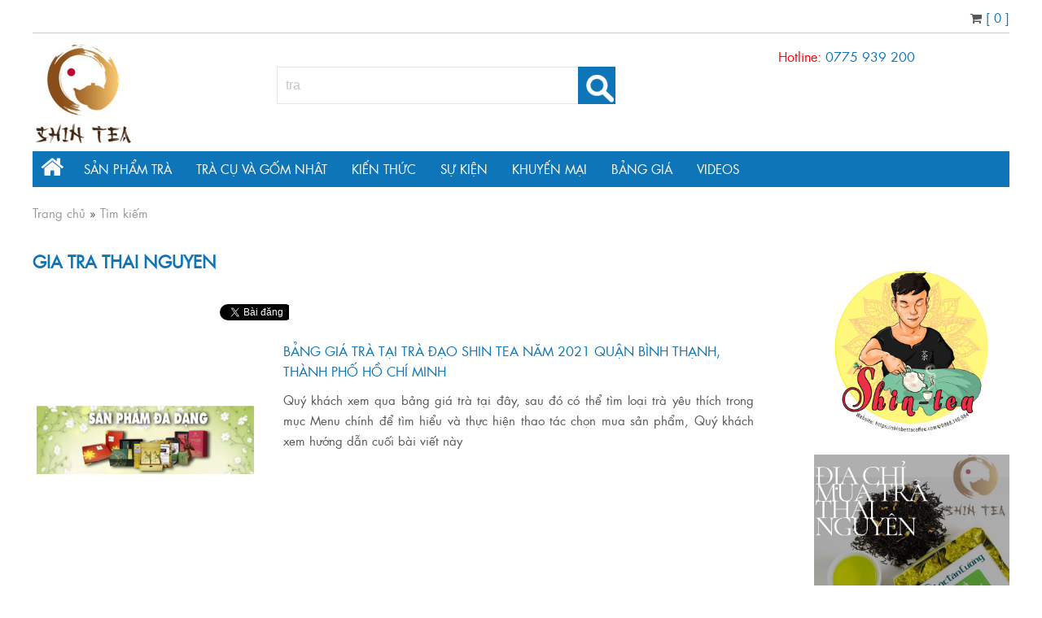

--- FILE ---
content_type: text/html; charset=utf-8
request_url: https://shinbettacoffee.com/tags/gia-tra-thai-nguyen.php
body_size: 10337
content:

<!DOCTYPE html PUBLIC "-//W3C//DTD XHTML 1.0 Transitional//EN" "http://www.w3.org/TR/xhtml1/DTD/xhtml1-transitional.dtd">
<html lang="vi-vn">
<head><title>
	gia tra thai nguyen
</title><meta charset="utf-8" /><meta name="geo.region" content="VN" /><meta name="geo.placename" content="Tp. Hồ Chí Minh" /><meta name="geo.position" content="21.077803,105.786817" /><meta property="fb:app_id" content="479987319205169" /><meta property="fb:admins" content="1460610925" /><meta name="viewport" content="width=device-width, initial-scale=1" /><link rel="alternate" type="application/rss+xml" title="Shin Betta Coffee" href="https://shinbettacoffee.com/feed/" /><link rel="canonical" href="https://shinbettacoffee.com/tag/gia-tra-thai-nguyen.php" /><meta property="og:title" content="gia tra thai nguyen"/><meta property="og:description" content="Cửa hàng trực tuyến Shin Betta Coffee chuyên cung cấp sản phẩm uy tín tại Việt Nam. gia tra thai nguyen"/><meta property="og:url" content="https://shinbettacoffee.com/tag/gia-tra-thai-nguyen.php"/><meta property="og:image" content="https://shinbettacoffee.com/Images/Logo.png"/><meta property="og:image:alt" content="gia tra thai nguyen"/><meta property="og:type" content="article"/><link rel="schema.DC" href="https://purl.org/dc/elements/1.1/" /><meta name="DC.title" content="gia tra thai nguyen" /><meta name="DC.identifier" content="https://shinbettacoffee.com/tag/gia-tra-thai-nguyen.php" /><meta name="DC.description" content="Cửa hàng trực tuyến Shin Betta Coffee chuyên cung cấp sản phẩm uy tín tại Việt Nam. gia tra thai nguyen" /><meta name="DC.subject" content="gia-tra-thai-nguyen" /><meta name="DC.language" scheme="UTF-8" content="vi" /><meta name="twitter:card" content="summary" /><meta name="twitter:site" content="@manhtunha" /><meta name="twitter:title" content="gia tra thai nguyen" /><meta name="twitter:description" content="Cửa hàng trực tuyến Shin Betta Coffee chuyên cung cấp sản phẩm uy tín tại Việt Nam. gia tra thai nguyen" /><meta name="twitter:image" content="https://shinbettacoffee.com/Images/Logo.png" /><link href="../css/Default/Css.css" rel="stylesheet" type="text/css" />

    <script type="text/javascript" src="https://shinbettacoffee.com/js/jquery/1.7.2/jquery.min.js"></script>

    <script type="text/javascript" src="https://shinbettacoffee.com/JS/bxslider/jquery.bxslider.js"></script>

    <script type="text/javascript" src="https://shinbettacoffee.com/JS/rate/jquery.rateit.js"></script>

    <script src="https://sp.zalo.me/plugins/sdk.js"></script>

<meta name="robots" content="All" /><meta name="keywords" content="gia-tra-thai-nguyen" /><meta name="description" content="Cửa hàng trực tuyến Shin Betta Coffee chuyên cung cấp sản phẩm uy tín tại Việt Nam. gia tra thai nguyen" /><meta name="copyright" content="&amp;copy; 2019 - shinbettacoffee.com" /><meta name="robots" content="index, all" /><meta name="Area" content="Hanoi, Saigon, HoChiMinh,  Vietnam" /><meta name="resource-Type" content="Document" /><meta name="revisit-After" content="1 days" /></head>
<body>
    <form name="form1" method="post" action="../Default.aspx?gURL=tags&amp;key=gia-tra-thai-nguyen" onsubmit="javascript:return WebForm_OnSubmit();" id="form1">
<div>
<input type="hidden" name="__EVENTTARGET" id="__EVENTTARGET" value="" />
<input type="hidden" name="__EVENTARGUMENT" id="__EVENTARGUMENT" value="" />
<input type="hidden" name="__VIEWSTATE" id="__VIEWSTATE" value="/[base64]/[base64]/[base64]" />
</div>

<script type="text/javascript">
//<![CDATA[
var theForm = document.forms['form1'];
if (!theForm) {
    theForm = document.form1;
}
function __doPostBack(eventTarget, eventArgument) {
    if (!theForm.onsubmit || (theForm.onsubmit() != false)) {
        theForm.__EVENTTARGET.value = eventTarget;
        theForm.__EVENTARGUMENT.value = eventArgument;
        theForm.submit();
    }
}
//]]>
</script>


<script src="/WebResource.axd?d=Su2_Ks1rlQ8ZBV_RxeVzj6yTIbGR7eeO3PFEmKWSmeuessX3c4qMv6VCifffnznF40RVus1P9XHz1GgtWFL4velG2Ow1&amp;t=638314042859278837" type="text/javascript"></script>


<script src="/ScriptResource.axd?d=nxh-Bhqg_fXtkG_xrI0IMn8gsEREiO1n9ZnMRlbM31ozGxDbJUgA1HW3NY-QVuZriKQq7hgws8iQN9qJVOSH8v2X24AdonJJWv3jsNSW3cxjiHEQFXfkSm9EXZ1WRMFQ3uoPwDM0RZCFNLXobd59_1-WDk01&amp;t=ffffffff9ff2a103" type="text/javascript"></script>
<script src="/ScriptResource.axd?d=wpLtoUy-peMJfWtHWFMsfm6AVUMLOmPqKPm5tnVD5W2N8mipj8qsNORTG2pmAj6JkSbVdSdSCvM9fC2U7b_a5M8lgU8nkHxr0cVkHThBpd5gKeZlTKbNySIeJZQ5J_qmUiXZiXum3MxkwRb8_dgkvg3TuWQTA3a2rIdZ2zIh90iwJfUp0&amp;t=ffffffff9bc22534" type="text/javascript"></script>
<script type="text/javascript">
//<![CDATA[
if (typeof(Sys) === 'undefined') throw new Error('ASP.NET Ajax client-side framework failed to load.');
//]]>
</script>

<script src="/ScriptResource.axd?d=l-5T097mYddjhnXfeKP4a07PdXSLqnjQP61vtz8iTRpidnstDSiABFaHq5dSWGBcPjfIUkDe99xWIw6_z-BlhsCGcfesuHTysXi6C58H0hmuZjMZDofIT0986KQXiw5RH9RsS0-K3yT8rZSXKp08dgTOKIDBxa5GOoGlBbhbLMz5JVVrYuV7YEoxFNlY9YklpKjs_Q2&amp;t=ffffffff9bc22534" type="text/javascript"></script>
<script src="/ScriptResource.axd?d=ugiBI7_-6vlLX6ORNWD34KcJqEyr3yApm6iBYlGu7NO_OrJIShPx8VzPy4S5j02quC3xmWSIuAJFf0aQU03t1vioCUsA_uT1OasKkFv1wXJCUk8jlNMUEB9ukvljg-M4UYCMNlat9fT4PqIRvGcWgY81FIU1&amp;t=ffffffff8b3ffb57" type="text/javascript"></script>
<script src="/ScriptResource.axd?d=yqQlrl_Qi_S-tPnNOT7UqkJT330Fdk5Ip98JNyClZpMOMdvIF-qmEQlz2zGovP7sjbRnUDyggXnZuZOePJ35kAO6-huUCfDXL_Zgsu7IMuKuvzAKeuVPM-rZVZJ_A63XzzxMvuSm6Y0vxDFiR4xANL5TlfV75fFN_epp672hcmVwIFij0&amp;t=ffffffff8b3ffb57" type="text/javascript"></script>
<script src="/ScriptResource.axd?d=IXtkvcWLgnkYHDHfhBzzDPepFJbeZ70-SlvTIOaL0YPjhZoEaHxWPq1Iz_7_gu7MSDQAaUzHRHn98P1eaeO-LjWagynDmMs3a7rh-vfih4obdC5YSrG-Ru54xjpZxvjl5O1r1qd7mJBMjsmqRmtssvqZqpXu0JmUaY6cP4wgSVAGjGj60&amp;t=ffffffff8b3ffb57" type="text/javascript"></script>
<script type="text/javascript">
//<![CDATA[
function WebForm_OnSubmit() {
null;if (typeof(ValidatorOnSubmit) == "function" && ValidatorOnSubmit() == false) return false;
return true;
}
//]]>
</script>

<div>

	<input type="hidden" name="__VIEWSTATEGENERATOR" id="__VIEWSTATEGENERATOR" value="CA0B0334" />
	<input type="hidden" name="__EVENTVALIDATION" id="__EVENTVALIDATION" value="/wEWBAL/mceaAQLr0OuEDALJnuG4DwKazo6mDSh4MhPv87WZQE1P9ELkwQIILr9D" />
</div>
    <div id="fb-root">
    </div>

    <script>
  window.fbAsyncInit = function() {
    FB.init({
      xfbml            : true,
      version          : 'v9.0'
    });
  };

  (function(d, s, id) {
  var js, fjs = d.getElementsByTagName(s)[0];
  if (d.getElementById(id)) return;
  js = d.createElement(s); js.id = id;
  js.src = 'https://connect.facebook.net/en_US/sdk/xfbml.customerchat.js';
  fjs.parentNode.insertBefore(js, fjs);
}(document, 'script', 'facebook-jssdk'));</script>

    <div id="canvas">
        <div class="topContent">
            <div class='menuMember'></div><div class='cartTop'> <div class='cartBox'><i class="fa fa-shopping-cart"></i><a href='https://shinbettacoffee.com/gio-hang.php'> [  0  ]</a></div></div></div>
        <div id="header">
            <script type="text/javascript">
//<![CDATA[
Sys.WebForms.PageRequestManager._initialize('Header1$ScriptManager1', document.getElementById('form1'));
Sys.WebForms.PageRequestManager.getInstance()._updateControls([], [], [], 90);
//]]>
</script>


<script type="text/javascript" src="https://shinbettacoffee.com/JS/ddsmooth/ddsmoothmenu.js"></script>

<script type="text/javascript">
    ddsmoothmenu.init({
        mainmenuid: "topmenu", //menu DIV id
        orientation: 'h', //Horizontal or vertical menu: Set to "h" or "v"
        classname: 'ddsmoothmenu', //class added to menu's outer DIV
        //customtheme: ["#1c5a80", "#18374a"],
        contentsource: "markup" //"markup" or ["container_id", "path_to_menu_file"]
    })
</script>

<script type="text/javascript">
    var tMenu = jQuery.noConflict();
    tMenu(function() {
        var pull = tMenu('#pull');
        menu = tMenu('nav ul');
        menuHeight = menu.height();

        tMenu(pull).on('click', function(e) {
            e.preventDefault();
            menu.slideToggle();
        });

        tMenu(window).resize(function() {
            var w = tMenu(window).width();
            if (w > 320 && menu.is(':hidden')) {
                menu.removeAttr('style');
            }
        });
    });
</script>

<div class="top">
    <div class="wrap">
        </div>
</div>
<div class='Logo'><a href="https://shinbettacoffee.com/"><img src="../../../../../upload/image/logo-shin-teafor-web.jpg" alt="logo Shin tea" width="125" height="125" /></a><br /></div><div class='divBannerSupport'><div id="Header1_pnSearch" onkeypress="javascript:return WebForm_FireDefaultButton(event, 'Header1_btnSearch')">
	
    <input name="Header1$txtKey" type="text" value="tra" id="Header1_txtKey" />
    <span id="Header1_RequiredFieldValidator2" style="color:Red;display:none;">*</span>
    <input type="submit" name="Header1$btnSearch" value="Tìm kiếm" onclick="javascript:WebForm_DoPostBackWithOptions(new WebForm_PostBackOptions(&quot;Header1$btnSearch&quot;, &quot;&quot;, true, &quot;search&quot;, &quot;&quot;, false, false))" id="Header1_btnSearch" />
    <input type="hidden" name="Header1$exUS_ClientState" id="Header1_exUS_ClientState" />

</div></div><div class='divSupport'><div style="text-align: center;"><span style="font-size: medium;"><span style="color: rgb(255, 0, 0);"> Hotline: </span><strong><span style="color: rgb(255, 0, 0);"><a href="tel:0868140984">0775 939 200<br />
<br type="_moz" />
</a><br />
</span></strong></span></div></div>
<div class="mnTop">
    <div class="wrap">
        <nav class='clearfix'><a href="javascript:void(0);" id="pull"> &nbsp; &nbsp; MENU</a><div id='topmenu' class='ddsmoothmenu'><ul><li class='mFirst'><a href='https://shinbettacoffee.com/'><i class="fa fa-home fa-2x"></i></a></li><li><a href='https://shinbettacoffee.com/tra-xanh.php'>Sản phẩm Trà</a><ul><li><a href='https://shinbettacoffee.com/tra-xanh/Tra-OOlong.php'>Trà Oolong</a></li><li><a href='https://shinbettacoffee.com/tra-xanh/tra-co-thu.php'>Trà Shan tuyết - Lục trà</a></li><li><a href='https://shinbettacoffee.com/tra-xanh/hop-tra-qua-tang.php'>Hộp trà quà tặng</a></li><li><a href='https://shinbettacoffee.com/tra-xanh/tra-thai-nguyen.php'>Trà Tân Cương Thái Nguyên</a></li><li><a href='https://shinbettacoffee.com/tra-xanh/hong-tra-pho-nhi.php'>Hồng Trà -Trà đen</a></li><li><a href='https://shinbettacoffee.com/tra-xanh/bach-tra.php'>Bạch Trà - trà búp</a></li><li><a href='https://shinbettacoffee.com/tra-xanh/combo-san-pham-tra.php'>Combo sản phẩm trà</a></li></ul><li><a href='https://shinbettacoffee.com/tra-tra-cu-va-am-chen-nhat-ban.php'>Trà cụ và gốm Nhât</a><ul><li><a href='https://shinbettacoffee.com/tra-tra-cu-va-am-chen-nhat-ban/am-uong-tra.php'>Ấm uống trà Nhật Bản</a></li><li><a href='https://shinbettacoffee.com/tra-tra-cu-va-am-chen-nhat-ban/san-pham-cung-bo.php'>sản phẩm bộ</a></li><li><a href='https://shinbettacoffee.com/tra-tra-cu-va-am-chen-nhat-ban/ly-tra.php'>Ly uống Trà Nhật</a></li><li><a href='https://shinbettacoffee.com/tra-tra-cu-va-am-chen-nhat-ban/Tra-cu-uong-tra-nhat-ban.php'>Trà cụ Nhật Bản</a></li><li><a href='https://shinbettacoffee.com/tra-tra-cu-va-am-chen-nhat-ban/tra-cu.php'>trà cụ Trung Quốc</a></li></ul><li><a href='https://shinbettacoffee.com/tin-tuc.php'>KIẾN THỨC </a><ul><li><a href='https://shinbettacoffee.com/tin-tuc/kien-thuc-tra-thai-nguyen.php'>Kiến thức trà Thái Nguyên</a></li><li><a href='https://shinbettacoffee.com/tin-tuc/kien-thuc-ve-tra-oolong.php'>Kiến thức về trà Oolong</a></li><li><a href='https://shinbettacoffee.com/tin-tuc/kien-thuc-ve-tra-hong-tra,-pho-nhi.php'>Kiến thức về trà lên men</a></li><li><a href='https://shinbettacoffee.com/tin-tuc/kien-thuc-suu-tam.php'>Kiến thức chung về trà </a></li><li><a href='https://shinbettacoffee.com/tin-tuc/kien-thuc-ve-tra-shan-tuyet-co-thu.php'>Kiến thức về trà Shan tuyết</a></li><li><a href='https://shinbettacoffee.com/tin-tuc/kien-thuc-ve-am-chen-uong-tra-nhat-ban.php'>Kiến thức về trà cụ</a></li><li><a href='https://shinbettacoffee.com/tin-tuc/kien-thuc-suu-tam-khac.php'>Kiến thức sưu tầm khác</a></li></ul><li><a href='https://shinbettacoffee.com/su-kien.php'>Sự kiện</a><ul><li><a href='https://shinbettacoffee.com/su-kien/thong-bao.php'>Thông báo</a></li><li><a href='https://shinbettacoffee.com/su-kien/su-kien-trong-thang.php'>Sự kiện diễn ra tại Shin tea</a></li></ul><li><a href='https://shinbettacoffee.com/khuyen-mai.php'>Khuyến mại</a><li><a href='https://shinbettacoffee.com/bang-gia.php'>Bảng giá</a><ul><li><a href='https://shinbettacoffee.com/bang-gia/huong-dan-mua-hang.php'>Hướng dẫn mua hàng</a></li><li><a href='https://shinbettacoffee.com/bang-gia/bang-gia-tra-2021.php'>Bảng giá trà 2021</a></li></ul><li><a href="https://www.youtube.com/channel/UCCqaGLR3MAVJsSnHmfGBbYg?sub_confirmation=1">VIDEOs </a></ul></div></nav>
    </div>
</div>


        </div>
        <div class='breadcrumbs'><div class='breadcrumbs' itemscope itemtype='http://schema.org/BreadcrumbList'><span itemprop='itemListElement' itemscope itemtype='http://schema.org/ListItem'><a itemprop='item' href='https://shinbettacoffee.com/'><span itemprop='name'>Trang chủ</span></a><meta itemprop='position' content='1' /></span> &raquo; <span itemprop='itemListElement' itemscope itemtype='http://schema.org/ListItem'><a href='https://shinbettacoffee.com/tag/gia-tra-thai-nguyen.php' itemprop='item'><span itemprop='name'>Tìm kiếm</span></a><meta itemprop='position' content='2' /></span></div></div>
        <div id="page">
            
<div class="mainContent"><div class='pBox'><div class='title'><h1>gia tra thai nguyen</h1></div><div class='content'><div class='desc'></div><div class='social'><div class='socialBox'><div class='tw'><a href="https://twitter.com/share" class="twitter-share-button" data-url="https://shinbettacoffee.com/tag/gia-tra-thai-nguyen.php">Tweet</a><script type="text/javascript">!function(d,s,id){var js,fjs=d.getElementsByTagName(s)[0],p=/^http:/.test(d.location)?'http':'https';if(!d.getElementById(id)){js=d.createElement(s);js.id=id;js.src=p+'://platform.twitter.com/widgets.js';fjs.parentNode.insertBefore(js,fjs);}}(document, 'script', 'twitter-wjs');</script></div><div class='fb'><div class="fb-like" data-href="https://shinbettacoffee.com/tag/gia-tra-thai-nguyen.php" data-send="true" data-layout="button_count" data-width="150" data-show-faces="true"></div></div><div class='gl'><g:plusone size="medium" annotation="bubble"></g:plusone></div></div></div><div class='pBoxFull'><div class='content'><div class='newsItem'><a href= 'https://shinbettacoffee.com/bang-gia-tra-tai-tra-dao-shin-tea-nam-2021-quan-binh-thanh,-thanh-pho-ho-chi-minh-b167.php'><img class='asyncThumb' src='https://shinbettacoffee.com/images/ajax-loader.gif' data-img-url='https://shinbettacoffee.com/Uploads/News/04012021/News/2014193742-zalo-320-350.jpg' title='Bảng giá trà tại trà đạo Shin tea năm 2021 quận Bình Thạnh, Thành phố Hồ Chí Minh' alt='Bảng giá trà tại trà đạo Shin tea năm 2021 quận Bình Thạnh, Thành phố Hồ Chí Minh'/></a><div class='title'><a href='https://shinbettacoffee.com/bang-gia-tra-tai-tra-dao-shin-tea-nam-2021-quan-binh-thanh,-thanh-pho-ho-chi-minh-b167.php'>Bảng giá trà tại trà đạo Shin tea năm 2021 quận Bình Thạnh, Thành phố Hồ Chí Minh</a></div><div class='desc'>Quý khách xem qua bảng giá trà tại đây, sau đó có thể tìm loại trà yêu thích trong mục Menu chính để tìm hiểu và thực hiện thao tác chọn mua sản phẩm, Quý khách xem hướng dẫn cuối bài viết này </div></div></div></div></div></div></div>
<div class="Right">
<script type="text/javascript">
        (function($) {
            $(function() {
            $('#newProduct').bxSlider({
                    minSlides: 3,
                    //slideWidth: 280,
                    //slideHeight:315,
                    maxSlides: 3,
                    slideMargin: 5,
                    pager: false,
                    mode: 'vertical',
                    controls: false,
                    speed: 3500,
                    pause: 7000,
                    auto: true
                });
            });
        } (jQuery))
</script>

<div class='adver'><a href='https://www.facebook.com/trinhphuctuanlam' target='_blank'><img src='https://shinbettacoffee.com/Uploads/Adver/17122020/News/201217173647-logo-for-web.jpg' width='' alt='Trà đạo Shin tea'/></a></div><div class='adver'><a href='https://shintea.com/dia-chi-mua-tra-thai-nguyen-o-ho-chi-minh-b1.php' target='_blank'><img src='https://shinbettacoffee.com/Uploads/Adver/05042021/News/20459319-dia-chi-mua-tra-thai-nguyen.jpg' width='' alt='địa chỉ mua trà thái nguyên'/></a></div><div class='adver'><a href='https://shintea.com/che-tan-cuong-thai-nguyen-gia-bao-nhieu-1kg---bang-gia-che-thai-nguyen-tpho-chi-minh-b6.php' target='_blank'><img src='https://shinbettacoffee.com/Uploads/Adver/19012022034606_che-thai-nguyen-gia-bao-nhieu.jpg' width='' alt='Bảng giá trà 2022'/></a></div><div class='adver'><a href='https://shintea.vn/' target='_blank'><img src='https://shinbettacoffee.com/Uploads/Adver/19012022033828_come-in-we-are-open-instagram-post-1.png' width='' alt='Shintea.vn'/></a></div>
</div>
        </div>
        <div class="Footer">
            <div class='FooterCopyright'><div class="container">
<div class="row">
<div class="col-md-3 col-sm-12">
<h3>Bản đồ</h3>
<iframe src="https://www.google.com/maps/embed?pb=!1m18!1m12!1m3!1d3602.766068436439!2d106.70037681019407!3d10.799339289306406!2m3!1f0!2f0!3f0!3m2!1i1024!2i768!4f13.1!3m3!1m2!1s0x3175290061bbe923%3A0xcba0fb21aad3dc99!2zTMO0IEMsIGNodW5nIGPGsCBN4bu5IFBoxrDhu5tj!5e1!3m2!1svi!2sus!4v1749022321176!5m2!1svi!2sus" width="360" height="130" style="border:0;" allowfullscreen="" loading="lazy" referrerpolicy="no-referrer-when-downgrade"></iframe></div>
<div class="col-md-3 col-sm-12">
<h3>Fanpage</h3>
<div class="fb-page fb_iframe_widget" data-href="https://www.facebook.com/trinhphuctuanlam/" data-small-header="false" data-adapt-container-width="true" data-hide-cover="false" data-show-facepile="false" data-show-posts="false" style="border: none; visibility: visible; width: 100%; height: 130px;">&nbsp;</div>
</div>
<div class="col-md-3 col-sm-12">
<h3><a href="https://shinbettacoffee.com/lien-he.php">Liên hệ</a></h3>
<p>Địa chỉ&nbsp;<span style="color: rgb(29, 33, 41); font-family: Helvetica, Arial, sans-serif; font-size: 14px; text-align: justify;">Địa chỉ: Lô C chung cư 280/29 Bùi Hữu Nghĩa P2 Quận Bình Thạnh, Tp.HCM (Địa chỉ duy nhất, địa chỉ cũ 482A NTL)</span><br />
<a href="https://shinteatrathainguyen@gmail.com"> <span class="__cf_email__" data-cfemail="4e1d2627203a2b2f3a3c2f3a262f2720293b372b200e29232f2722602d2123">[email&#160;protected]</span></a><br />
<a href="/cdn-cgi/l/email-protection#d5bbb2bdbcb4a1a7bcbbbda1a0b4bb95b2b8b4bcb9fbb6bab8" title=""><span class="__cf_email__" data-cfemail="7618111e1f1702041f181e0203171836111b171f1a5815191b">[email&#160;protected]</span></a></p>
<p>0775 939 200</p>
</div>
</div>
</div>
<a href="//www.dmca.com/Protection/Status.aspx?ID=9e42cb46-1ca6-436f-8c0d-6735e3aa332a" title="DMCA.com Protection Status" class="dmca-badge"> <img src="https://images.dmca.com/Badges/dmca_protected_sml_120am.png?ID=9e42cb46-1ca6-436f-8c0d-6735e3aa332a" alt="DMCA.com Protection Status" /></a>  <script data-cfasync="false" src="/cdn-cgi/scripts/5c5dd728/cloudflare-static/email-decode.min.js"></script><script src="https://images.dmca.com/Badges/DMCABadgeHelper.min.js"> </script></div><div class='FooterSocial'>Bản quyền © 2019 - <a href="https://shinbettacoffee.com">Shin's Betta Coffee & Tea</a> - Bảo lưu mọi quyền - Developed by <a href="https://manhtunha.com" target="_blank">Mãnh Tử Nha</a>
<!-- Global site tag (gtag.js) - Google Analytics -->
<script async src="https://www.googletagmanager.com/gtag/js?id=UA-138221574-1"></script>
<script>
  window.dataLayer = window.dataLayer || [];
  function gtag(){dataLayer.push(arguments);}
  gtag('js', new Date());

  gtag('config', 'UA-138221574-1');
</script>

<!-- Your customer chat code -->
<div class="fb-customerchat"
  attribution=setup_tool
  page_id="263221861030737">
</div></div>

<script type="text/javascript" src="https://shinbettacoffee.com/JS/TN.js"></script>

<script type="text/javascript" src="https://shinbettacoffee.com/JS/scrolltopcontrol.js"></script>


        </div>
    </div>
    

    <script type="text/javascript">
        var iSync = jQuery.noConflict();
        iSync(function() {
            iSync('.asyncThumb').each(function() {
                this.src = iSync(this).attr('data-img-url');
                iSync(this).removeAttr('data-img-url');
            });
        });

        iSync(window).scroll(function() {
            var top = iSync(window).scrollTop();
            var w = iSync(window).width();
            if (w > 768) {
                var hearder_main = iSync(".mnTop").offset().top;
                if (top <= 190) {
                    iSync('.mnTop').removeAttr('style');
                }
                if (top >= 190) {
                    if (iSync.browser.msie && $.browser.version == "6.0") {
                        iSync('.mnTop').css({ 'position': 'absolute', 'left': '0' });
                        iSync('.mnTop').css({ 'top': top + 'px' });
                    } else {
                        iSync('.mnTop').css({ 'position': 'fixed', 'width': '100%', 'top': '0px', 'left': '0px', 'z-index': '99999' });
                    }
                }
            }
        });
    </script>

    <script type="text/javascript">
        //we bind only to the rateit controls within the products div
        var rateIt = jQuery.noConflict();
        rateIt('.Main .rateit').bind('rated reset', function(e) {
            var ri = rateIt(this);

            //if the use pressed reset, it will get value: 0 (to be compatible with the HTML range control), we could check if e.type == 'reset', and then set the value to  null .
            var value = ri.rateit('value');
            var productID = ri.data('productid'); // if the product id was in some hidden field: ri.closest('li').find('input[name="productid"]').val()

            //maybe we want to disable voting?
            ri.rateit('readonly', true);

            rateIt.ajax({
                url: 'https://shinbettacoffee.com/rateit.aspx', //your server side script
                data: { id: productID, value: value }, //our data
                type: 'POST',
                success: function(data) {
                    //$('#response').append('<li>' + data + '</li>');

                },
                error: function(jxhr, msg, err) {
                    //$('#response').append('<li style="color:red">' + msg + '</li>');
                }
            });
        });
    </script>

    
<script type="text/javascript">
//<![CDATA[
var Page_Validators =  new Array(document.getElementById("Header1_RequiredFieldValidator2"));
//]]>
</script>

<script type="text/javascript">
//<![CDATA[
var Header1_RequiredFieldValidator2 = document.all ? document.all["Header1_RequiredFieldValidator2"] : document.getElementById("Header1_RequiredFieldValidator2");
Header1_RequiredFieldValidator2.controltovalidate = "Header1_txtKey";
Header1_RequiredFieldValidator2.display = "Dynamic";
Header1_RequiredFieldValidator2.validationGroup = "search";
Header1_RequiredFieldValidator2.evaluationfunction = "RequiredFieldValidatorEvaluateIsValid";
Header1_RequiredFieldValidator2.initialvalue = "";
//]]>
</script>


<script type="text/javascript">
//<![CDATA[

var Page_ValidationActive = false;
if (typeof(ValidatorOnLoad) == "function") {
    ValidatorOnLoad();
}

function ValidatorOnSubmit() {
    if (Page_ValidationActive) {
        return ValidatorCommonOnSubmit();
    }
    else {
        return true;
    }
}
        Sys.Application.initialize();

document.getElementById('Header1_RequiredFieldValidator2').dispose = function() {
    Array.remove(Page_Validators, document.getElementById('Header1_RequiredFieldValidator2'));
}
Sys.Application.add_init(function() {
    $create(AjaxControlToolkit.TextBoxWatermarkBehavior, {"ClientStateFieldID":"Header1_exUS_ClientState","WatermarkCssClass":"watermarked","WatermarkText":"Tìm kiếm","id":"Header1_exUS"}, null, null, $get("Header1_txtKey"));
});
//]]>
</script>
</form>
<script defer src="https://static.cloudflareinsights.com/beacon.min.js/vcd15cbe7772f49c399c6a5babf22c1241717689176015" integrity="sha512-ZpsOmlRQV6y907TI0dKBHq9Md29nnaEIPlkf84rnaERnq6zvWvPUqr2ft8M1aS28oN72PdrCzSjY4U6VaAw1EQ==" data-cf-beacon='{"version":"2024.11.0","token":"d00367c400fd4681b9561a44f5b87477","r":1,"server_timing":{"name":{"cfCacheStatus":true,"cfEdge":true,"cfExtPri":true,"cfL4":true,"cfOrigin":true,"cfSpeedBrain":true},"location_startswith":null}}' crossorigin="anonymous"></script>
</body>
</html>


--- FILE ---
content_type: text/css
request_url: https://shinbettacoffee.com/css/Default/Css.css
body_size: -265
content:
@import url("avenue.css");
@import url("ddsmoothmenu.css");
@import url("rateit.css");
@import url("StyleSheet.css");
@import url("StyleSheet320.css");
@import url("StyleSheet480.css");
@import url("StyleSheet768.css");
@import url("jquery.bxslider.css");
@import url("font-awesome.css");
@import url("font.css");

--- FILE ---
content_type: text/css
request_url: https://shinbettacoffee.com/css/Default/avenue.css
body_size: 2202
content:
#canvas
{
	max-width: 1200px;
	margin: 10px auto;
	padding:0 15px;
}
#page
{
	padding: 0px 0;
	opacity: 1;
	position: relative;
}
img[data-src]
{
	opacity: 1;
	-webkit-transition: opacity .3s ease-out;
	-moz-transition: opacity .3s ease-out;
	-o-transition: opacity .3s ease-out;
	transition: opacity .3s ease-out;
}
#productHome
{
	width: 100%;
	clear: both;
	overflow:hidden;
	margin-bottom: 50px;
}
#productHome > .wrapper
{
	width: 103%;
	margin-left: -3%;
	margin-top: 0%;
}

#productHome .project
{
	position: relative;
	float: left;
	margin-left: 2.912621359223301%;
	margin-top: 3%;
	width: 30.420711974110034%;
	cursor: pointer;
	-webkit-transform: translatez(0);
}
#productHome .project:nth-child(3n+1)
{
	clear: left;
}
#productHome .project .project-image
{
	background: #eee;
	margin-bottom: 3%;
}
#productHome .project .project-image img { max-height:100%;}
#productHome .project .project-image .intrinsic
{
	padding-bottom: 100%;
	line-height: 0;
	text-align: center;
	position: relative;
	overflow: hidden;
}
#productHome .project .project-image .intrinsic
{
	opacity: 1;
	-webkit-transition: opacity .14s ease-out;
	transition: opacity .14s ease-out;
}
#productHome .project .project-image .content-fill
{
	position: absolute;
	top: 0;
	left: 0;
	bottom: 0;
	right: 0;
	overflow: hidden;
}
#productHome .project .project-title
{
	font-family: Georgia,serif;
	font-weight: normal;
	font-style: italic;
	font-size: 12px;
	letter-spacing: 0px;
	font-family: "futura-pt";
	font-size: 14px;
	line-height: 1.6em;
	text-transform: uppercase;
	text-decoration: none;
	letter-spacing: .06em;
	text-align: center;
	font-weight: 300;
	font-style: normal;
	color: #404040;
	min-height:44px;
}
.project .project-code { clear:both; overflow:hidden; padding:0 10px;}
.project .project-code .code { width:60%; float:left; min-height:30px; color:#999;}
.project .project-code .status { width:40%; float:right; min-height:30px; text-align:right;}
.pYes {    background: none repeat scroll 0 0 #45aa44;    border-radius: 15px;    color: #fcfffe;    display: inline-block;    font-size: 12px;    height: 22px;    line-height: 19px;    padding: 2px 10px;}
.pNo {    background: none repeat scroll 0 0 #ffc200;    border-radius: 15px;    color: #fcfffe;    display: inline-block;    font-size: 12px;    height: 22px;    line-height: 19px;    padding: 2px 10px;}
#productHome .title, #productList .title { clear:both; border-bottom:1px dotted #CCC; padding:5px 0;}
.Price { clear:both; text-align:center; padding:15px 0;}
.pBox .title
{
	font-family: "futura-pt";
	letter-spacing: 0px;
	font-size: 16px;
	line-height: 1.6em;
	clear: both;
	width: 100%;
}
#header
{
	margin-bottom: 40px;
	position:relative;
}


.mnTop
{
	min-height: 35px;
	z-index: 9999;
	float: left;
	background-color:#0E75B8;
	width:100%;
	clear:both;
}
.Footer
{
	clear: both;
	padding: 0;
	overflow: hidden;
	margin-bottom: 30px;
}
.Footer p { padding:0;}
.FooterCopyright
{
	width: 100%;
	text-align: left;
	padding: 10px 0;
	min-height: 34px;
	clear:both;
}
.FooterSocial
{
	float: right; font-size:10pt;
	text-align: right;
}
.FooterSocial ul li
{
	display: inline;
	font-size: 24px;
}
.mainContent
{
	width: 75%;
	float: left;
}
.Right
{
	width: 20%;
	float: right;
	margin-right: 0;
}
.breadcrumbs { clear:both; padding:10px 0px; min-height:34px; margin:auto; position:relative; }
.breadcrumbs a { color:#999;}
.breadcrumbs a:hover { color:#111;}
.pBox { clear:both; overflow:hidden;}
.pBox .title { border-bottom:0px solid #999;}
.pBox .title h1 { color: #0E75B8;padding: 5px 0; font-size:16pt; text-align: left;text-transform: uppercase; margin:0; font-family:"futura-pt";}
.pBox .content { padding:5px 0;line-height: 1.7em;}
.pBox .content .desc { text-align:justify; padding:10px 0px; overflow:hidden;}
.pBox .content .desc img { max-height:100px; border:0px; margin-right:10px; float:left;}

.newsItem { clear:both; overflow:hidden; padding:5px;}
.newsItem img { width:30%; float:left; margin-right:4%; clear:none; margin-bottom:10px; overflow:hidden; border:0px;}
.newsItem .title { width:65%; overflow:hidden; font-family:"futura-pt"; border-bottom:0 !important; float:left; padding:0;text-transform: uppercase; color: #666; margin-top:-5px; clear:none;}
.newsItem .title a {  text-transform: uppercase; color: #666;}
.newsItem .title a:hover {  text-transform: uppercase; color: #333;}
.newsItem .desc { width:65%; padding:0 !important; overflow:hidden; float:left;}

.nDetail { clear:both;}
h1.nTitle {text-align: left;padding: 5px 0;color: #0E75B8; font-size:14px ;text-transform:uppercase; margin:0;font-family: "futura-pt";}

.nIntro {text-align:justify; color:#747474; padding-bottom:10px; font-weight:bold;}
.nDate { text-align:right; clear:both; color:#333333;}
.nImage { width:100%; clear:both; margin-bottom:10px; text-align:center;}
.nImage img { max-width:100%; border:0px;}
.nContent { text-align:justify;line-height: 1.7em;}
.nContent img { max-width:100% !important; border:0px; height:auto; display:block; margin:auto;}
.nContent h2 { background:transparent !important; clear:both; font-weight: bold; width:100%; padding:5px 0; margin-top:20px;}
.nContent h3 { background:transparent !important; clear:both; font-weight: bold;width:100%; padding:5px 0}
.nAuthor { clear:both; text-align:right; padding:5px;}
.nSource { clear:both; text-align:right; padding:5px;}
.nButton { clear:both; text-align:right; padding:5px;}
.nClips { clear:both; text-align:center; padding:5px;}

.socialBox { clear:both; padding:5px; position:relative; height:35px;}
.socialBox .tw {width: 85px;position: absolute;top: 10px;left: 230px;overflow: hidden;}
.socialBox .fb {width: 150px;position: absolute;top: 10px;left: 0px;}
.socialBox .gl {width: 85px;position: absolute;top: 10px;left: 150px;overflow: hidden;}
.socialBox .pin {width: 85px;position: absolute;top: 10px;left: 340px;overflow: hidden;}
/*pro detail*/
.ProDetail { width:100%; clear:both;}
.ProImg { position: relative; width:35%; float:left; text-align:center; padding-right:3%; padding-bottom:10px; padding-top:10px;}
.ProImg img { max-width:100%;}
.ProName { width:60%;font:bold 15pt arial; color:Blue; float:right;}
.ProInfo { width:60%; float:right;}
.ProInfo .short { clear:both; margin:5px 0;}
.ProInfo .rows { padding:3px 0;}
.ProInfo .size, .ProInfo .color { clear:both; overflow:hidden;}
.ProInfo .color ul li { float:left; padding:0 10px 0 0; }
.ProInfo .color ul li b { background-color:#CCC; border-radius:3px; padding:3px 10px; color:#333;}
.ProInfo .size ul li { float:left; padding:0 10px 0 0; }
.ProInfo .size ul li b { background-color:#CCC; border-radius:3px; padding:3px 10px; color:#333; font-weight:normal !important;}
.ProInfo .color ul li img, .ProInfo .size ul li img { border:1px solid #EEE; max-width:24px;}
.ProOther { clear:both; padding-bottom:3px; padding-top:5px;  width:100%;}
.addtocart { text-align:center;}

.aGallery, .GalleryProBox { clear:both;}
.aGallery ul li, .GalleryProBox ul li { padding:5px 5px 5px 0px; float:left; text-align:center; }
.aGallery ul li img, .GalleryProBox ul li img { max-width:100px;}

.aImage img { max-width:100%;}
.aDetail { width:65%; float:left;}
.aRight { width:30%; float:right; margin-top:-7px;}
.aRight h1 { margin-top:0;}

--- FILE ---
content_type: text/css
request_url: https://shinbettacoffee.com/css/Default/ddsmoothmenu.css
body_size: 754
content:
.ddsmoothmenu
{
	/*background: #BDBDBD; background of menu bar (default state)*/
	width: 100%;
}

.ddsmoothmenu ul
{
	z-index: 100;
	margin: 0;
	padding: 0;
	list-style-type: none;
}

/*Top level list items*/
.ddsmoothmenu ul li
{
	position: relative;
	display: inline;
	float: left;
	text-transform: uppercase;
	padding: 5px;
	white-space: nowrap;
	font-family:"futura-pt";
}

/*Top level menu link items style*/
.ddsmoothmenu ul li a
{
	display: block;
	color: #FFF;
	padding: 5px 10px;
	text-decoration: none;
}

* html .ddsmoothmenu ul li a
{
	/*IE6 hack to get sub menu links to behave correctly*/
	display: inline-block;
}
.ddsmoothmenu ul li img
{
	border: 0px;
	max-height: 30px;
	margin-top: 6px;
	padding: 1px;
	position: absolute;
	right: 5px;
	top: 5px;
}

.ddsmoothmenu ul li a:link, .ddsmoothmenu ul li a:visited
{
	color: #fff;
}

.ddsmoothmenu ul li a.selected
{
	/*CSS class that's dynamically added to the currently active menu items' LI A element*/ /*background: #BDBDBD; */
	color: #111;
}

.ddsmoothmenu ul li a:hover
{
	/*background: #BDBDBD; /*background of menu items during onmouseover (hover state)*/
	color: #111;
}

/*1st sub level menu*/
.ddsmoothmenu ul li ul
{
	margin-top: 1px; /*To�n th�m*/
	position: absolute;
	left: 0;
	display: none; /*collapse all sub menus to begin with*/
	visibility: hidden;
	border: 0px solid #eee;
}

/*Sub level menu list items (undo style from Top level List Items)*/
.ddsmoothmenu ul li ul li
{
	display: list-item;
	float: none;
	padding: 0 !important;
	text-transform: uppercase;
	border-right: 0;
}

/*All subsequent sub menu levels vertical offset after 1st level sub menu */
.ddsmoothmenu ul li ul li ul
{
	top: 0;
}

/* Sub level menu links style */
.ddsmoothmenu ul li ul li a
{
	font-weight: normal;
	width: 190px; /*width of sub menus*/
	padding: 10px 7px 10px 15px;
	margin: 0px;
	background-color: #efefef;
	text-transform: none;
}
.ddsmoothmenu ul li ul li a:hover
{
	font-weight: normal;
	color: #999 !important;
}
.ddsmoothmenu ul li ul li a:link, .ddsmoothmenu ul li ul li a:visited
{
	color: #000;
}
/* Holly Hack for IE \*/
* html .ddsmoothmenu
{
	height: 1%;
}
/*Holly Hack for IE7 and below*/


/* ######### CSS classes applied to down and right arrow images  ######### */

.downarrowclass
{
	position: absolute;
	top: 0px;
	right: 0px;
	width: 0px;
}

.rightarrowclass
{
	position: absolute;
	top: 12px !important;
	right: 5px;
}

/* ######### CSS for shadow added to sub menus  ######### */

.ddshadow
{
	/*shadow for NON CSS3 capable browsers*/
	position: absolute;
	left: 0;
	top: 0;
	width: 0;
	height: 0;
	background: silver;
}

.toplevelshadow
{
	/*shadow opacity for NON CSS3 capable browsers. Doesn't work in IE*/
	opacity: 0.8;
}


--- FILE ---
content_type: text/css
request_url: https://shinbettacoffee.com/css/Default/StyleSheet.css
body_size: 17239
content:
body 
{

  font-weight: normal;
  line-height: 1.6em;
  font-size: 12px;
  font-family: "futura-pt";
  font-size: 15px;
  text-transform: none;
  text-decoration: none;
  font-weight: 300;
  font-style: normal;
  color: #575757;
  background-image: none;
  background-position: top left;
  background-attachment: scroll;
  background-repeat: repeat;
	}
a{font-weight:normal;	color:#0E75B8;	text-decoration: none;}
a:Hover{font-weight:normal;	color: #f44043;	text-decoration: none;}
ul { margin:0; padding:0;}
li { list-style:none;}
p { padding:5px 0; margin:0;}
h1 { font-size:18pt;}
h2 { font-size:16pt;}
h3 { font-size:15pt;}
* { padding:0; margin:0; outline:none;}

.Bodytop {margin: 0 auto;text-align: center;position: relative;padding-top: 10px;padding-bottom: 49px;}
.topContent { width:100%; margin:auto; height:30px; border-bottom:1px solid #CCC;}
.topContent .menuMember { width:62%; float:left; text-align:left;}
.topContent .cartTop { width:35%; float:right; text-align:right;}
.menuTop { float:left;}
.menuTop ul li { float:left; padding:5px 10px;}
.carBox { float:right;}
.Logo { text-align:left; padding:10px 0; width:250px;}
.Logo img{	max-height:125px;	border: 0px;}
.wrap { width:1200px; margin:auto;}
.Header { position: relative;z-index: 99;width: 100%;height: 225px;background: none;margin: 0 0 0 0;}
.Header .top { clear:both;overflow:hidden; padding:5px 0;}
.bodyCenter { width: 999px;position: relative;background: #fff;margin: 0 auto;padding: 0 36px 0 33px;text-align: left;z-index: 11;border: 0px solid #ccc;border-radius: 3px;-webkit-box-shadow: 0px 0px 10px #71b7ff;-moz-box-shadow: 0px 0px 10px #71b7ff;box-shadow: 0px 0px 10px #71b7ff;}
.Main{ width:999px; margin:auto; overflow:hidden; }
.Right .ProBoxGalleryOther { width:100%;}
.mBanner { left:200px; top:0px; position:absolute;float: left;display: block;width: 350px;height: 125px;overflow: hidden;margin:0;}
.divBanner {width:999px;height:138px;padding-bottom:0px; position:relative; margin:auto; overflow:hidden;}
.divSupport { right:0px; top:0px; text-align:right; position:absolute;float: right;display: block;width: 400px;height: 120px;overflow: hidden;margin: 16px 0 0 0;}
.divBannerSupport { left:300px; top:25px; position:absolute;float: right;display: block;width: 420px;height: 60px;overflow: hidden;margin: 16px 0 0 0;}

.TopMenu {color:Black; text-transform:uppercase; font-weight:bold; padding-top:10px;padding-bottom:10px; text-align:center;}
.TopMenu a{color:#000;text-transform:uppercase; font-weight:bold;padding-top:10px;padding-bottom:10px;}
.TopMenu a:hover{color:#ff0000;text-transform:uppercase;}
.divBannerSupport input[type="text"] { background: none;display: inline-block;border: 1px solid #e5e5e5;border-right: none;padding:10px;margin-left: 0px;float: left;width: 370px;height: 24px!important;font-size: 16px;line-height: 18px;color: #c9c5c3;vertical-align: middle;outline: none!important;border-radius: 0px;}
.divBannerSupport input[type="submit"]:hover { background-position:left bottom;}
.divBannerSupport input[type="submit"] {border: none;background: url(../../images/src_btn.png) left top no-repeat;width: 46px;height: 46px;cursor: pointer;position: absolute;left: 370px;top: 0px;padding: 0;text-indent: -9999px;border-radius: 0;}

.Copyright {margin: 0px;width: 999px;padding: 10px 36px 0 33px;z-index: 9999;margin: 0 auto;position: relative;margin-top: -25px; color:#fff;}
.Copyright a { color:#fff;}
.Copyright a:hover { color:#000;}
.percent { position: absolute;top: 5px;right: 5px;padding: 12px 2px 0 2px;text-align: center;width: 50px;height: 48px;
z-index: 90;background: url(../../images/discount_bg.png) no-repeat left top;font-family: 'Open Sans', sans-serif;font-size: 19px;
font-style: oblique;font-weight: bold;color: #fff;
-webkit-transition: height .2s ease;
-moz-transition: height .2s ease;
transition: height .2s ease;}


.npercent a{position: absolute;top: 5px;right: 5px;padding: 12px 2px 0 2px;text-align: center;width: 50px;height: 48px;
z-index: 19998;background: url(../../images/discount_bg.png) no-repeat left top;font-family: 'Open Sans', sans-serif;font-size: 19px;
font-style: oblique;font-weight: bold;color: #fff;
-webkit-transition: all .4s ease-in-out;
-moz-transition: all .4s ease-in-out;
transition: all .4s ease-in-out;
}
.npercent a:hover {background: url(../../images/discount_bg2.png) no-repeat left top;color: #ff555c;
-webkit-transition: all .4s ease-in-out;
-moz-transition: all .4s ease-in-out;
transition: all .4s ease-in-out;

}
span.price { color:#0E75B8; font-size:14pt; font-weight:bold;}
.addtocart { clear:both; padding:10px 0;}
.button {background: #ff8fc1;
    background: -moz-linear-gradient(top,#ff8fc1 0,#f6aacc 100%);
    background: -webkit-gradient(linear,left top,left bottom,color-stop(0,#ff8fc1),color-stop(100%,#f6aacc));
    background: -webkit-linear-gradient(top,#ff8fc1 0,#f6aacc 100%);
    background: -o-linear-gradient(top,#ff8fc1 0,#f6aacc 100%);
    background: -ms-linear-gradient(top,#ff8fc1 0,#f6aacc 100%);
    background: linear-gradient(to bottom,#ff8fc1 0,#f6aacc 100%);
    filter: progid:DXImageTransform.Microsoft.gradient(startColorstr='#ff8fc1', endColorstr='#f6aacc', GradientType=0);
    border: none;
    color: #000;
    text-align: center;
    white-space: nowrap;
    cursor: pointer;
    font-weight: 400;
    vertical-align: top;
    font-size: 15px;
    padding: 0;
    line-height: 37px;
    box-shadow: 0 -2px 0 #a80000 inset;
    border-radius: 5px;
    width: 100%; padding:10px 20px; font-weight:bold;}
.button a { color:#000;font-size:20px;}    
.button a:hover { color:#333;}
.button span { border-left:1px solid #CCC; padding:0 15px;}
.button i { padding-right:15px;}

.btnSubmit {background: #0E75B8;
    background: -moz-linear-gradient(top,#0E75B8 0,#bdf355 100%);
    background: -webkit-gradient(linear,left top,left bottom,color-stop(0,#0E75B8),color-stop(100%,#bdf355));
    background: -webkit-linear-gradient(top,#0E75B8 0,#bdf355 100%);
    background: -o-linear-gradient(top,#0E75B8 0,#bdf355 100%);
    background: -ms-linear-gradient(top,#0E75B8 0,#bdf355 100%);
    background: linear-gradient(to bottom,#0E75B8 0,#bdf355 100%);
    filter: progid:DXImageTransform.Microsoft.gradient(startColorstr='#0E75B8', endColorstr='#bdf355', GradientType=0);
    border: none;
    color: #fff;
    text-align: center;
    white-space: nowrap;
    cursor: pointer;
    font-weight: 400;
    vertical-align: top;
    font-size: 20px;
    padding: 0;
    line-height: 37px;
    box-shadow: 0 -2px 0 #87c610 inset;
    border-radius: 5px; margin:0 5px;
     padding:5px 25px; font-weight:bold;}
.btnSubmit:hover {background: #bdf355; color:#000;}

.btnCancel {background: #CCC;
    background: -moz-linear-gradient(top,#CCC 0,#EEE 100%);
    background: -webkit-gradient(linear,left top,left bottom,color-stop(0,#CCC),color-stop(100%,#EEE));
    background: -webkit-linear-gradient(top,#CCC 0,#EEE 100%);
    background: -o-linear-gradient(top,#CCC 0,#EEE 100%);
    background: -ms-linear-gradient(top,#CCC 0,#EEE 100%);
    background: linear-gradient(to bottom,#CCC 0,#EEE 100%);
    filter: progid:DXImageTransform.Microsoft.gradient(startColorstr='#CCC', endColorstr='#EEE', GradientType=0);
    border: none;
    color: #666;
    text-align: center;
    white-space: nowrap;
    cursor: pointer;
    font-weight: 400;
    vertical-align: top;
    font-size: 20px;
    padding: 0;
    line-height: 37px;
    box-shadow: 0 -2px 0 #999 inset;
    border-radius: 5px; margin:0 5px;
     padding:5px 25px; font-weight:bold;}
     .btnCancel:hover { background:#EEE;}
.pBox input[type="text"], .pBox input[type="password"] { border:1px solid #e5e5e5; padding:5px; font-size:14px; }

.mFirst { border-left:0 !important; padding:0 !important;}
.mLast { border-right:0 !important;}
nav a#pull {display: none;}

.bookProduct { clear:both; padding:20px; border:1px solid #EEE; background-color:#EFEFEF; overflow:hidden;}
.bForm { width:50%; float:right;}
.bGuide { width:45%; float:left;}
.pSupport { clear:both; padding:10px; background-color:#007DFF; border:1px solid #0E75B8; color:#fff;}
.pAll { clear:both; padding:10px 0;}
.rate { clear:both; overflow:hidden; padding:3px 0;}
.rate .lblRate { float:left;}
.rate .rateit { float:left;margin-left:5px; padding-top:5px;}
.rate .review { float:left; margin-left:10px;}
.rateit-reset { display:none !important;}

.nTag { clear:both; width:100%; padding:5px 0; overflow:hidden; line-height:2.0em;}
.nTag a {padding: 3px 5px;background-color: #2a88c4;color: #fff;border-radius: 3px;}
.nTag a:hover { color:#000;}
.nDetail a, .ProDetail a { color: #000;}
.nDetail a:hover, .ProDetail a:hover { color: #007DFF;}
.nContent { clear:both; overflow:hidden; padding:10px 0;}
.buttons { clear:both; text-align:right; height:35px; width:100%;}
.buttons a{ margin-left:5px;width:22px; height:22px; overflow:hidden;cursor:pointer; }
.buttons img { width:22px; height:22px;}
.buttons a.grida { background:url(../../images/icons/grid.png) no-repeat left top; padding:10px 0;}
.buttons a.grida:hover, .buttons a.grida.active { background:url(../../images/icons/grid-hover.png) no-repeat left top;}
.buttons a.lista { background:url(../../images/icons/list.png) no-repeat left top;padding:10px 0;}
.buttons a.lista:hover, .buttons a.lista.active { background:url(../../images/icons/list-hover.png) no-repeat left top;}
.buttons a.active { font-weight:bold;}

ul.lista { width:100%; margin:0;}
ul.lista li { width:100%; margin:0;margin-bottom:10px;}
.lista li { width: 100%; margin-bottom: 15px; padding-bottom: 10px;}
.lista li .img { width:30%; float:left; margin-right:10px;}
.lista li .Name { width:65%; height:35px; float:left; clear:none;}
.lista li .Price, .lista li .Button { width:65%; float:left; clear:none;}

.grida li { float: left; width: 30%; overflow:hidden;}

.top .menuTop { width:80%; float:left;}
.top .menuTop ul li { display:inline; float:left; padding:0 10px; border-right:1px solid #fff;}
.top ul { margin:0px; padding:0px;}
.top .lang { width:15%; float:right;}
.top .lang ul li { display:inline; float:right; padding:0 1px;}
.aHoz { clear:both; overflow:hidden; width:100%; margin-bottom:20px;}
.aHoz ul { margin:5px 0; padding:0;}
.aHoz ul li { float:left; width:33%; text-align:center;}
.aHoz ul li img { width:97%; height:auto;}

.pHome { overflow:hidden; padding:0 10px; margin-bottom:20px;}
.pHome .title { clear:both; text-align:left; border:none !important; margin-bottom:10px; } 
.pHome .title h2 { text-align:left; padding:5px 0; font-size:15pt; font-family:"futura-pt" border-bottom:1px solid #eee; width:100%; background-color:transparent !important; text-transform:uppercase;color:#333;}
.pHome .bx-wrapper .bx-next { margin-right:-30px;}
.pHome .bx-wrapper .bx-prev { margin-left:-33px;}
.pHome .bx-wrapper .bx-pager { display:none;}
.pHome .bx-wrapper .bx-viewport { left:0px;}
.pHome .project
{
	position: relative;
	float: left;
	/*margin-left: 1.912621359223301%;
	margin-top: 3%;*/
	width: 100%;
	cursor: pointer;
	-webkit-transform: translatez(0);
}
.pHome .project:nth-child(5n+1)
{
	clear: left;
}
.pHome .project .project-image
{
	background: #eee;
	margin-bottom: 3%;
}
.pHome .project .project-image img { max-height:100%;}
.pHome .project .project-image .intrinsic
{
	padding-bottom: 100%;
	line-height: 0;
	text-align: center;
	position: relative;
	overflow: hidden;
}
.pHome .project .project-image .intrinsic
{
	opacity: 1;
	-webkit-transition: opacity .14s ease-out;
	transition: opacity .14s ease-out;
}
.pHome .project .project-image .content-fill
{
	position: absolute;
	top: 0;
	left: 0;
	bottom: 0;
	right: 0;
	overflow: hidden;
}
.pHome .project .project-title
{
	font-size: 12px;
	letter-spacing: 0px;
	font-family: "futura-pt";
	font-size: 14px;
	line-height: 1.6em;
	text-transform: uppercase;
	text-decoration: none;
	letter-spacing: .06em;
	text-align: center;
	font-weight: 300;
	font-style: normal;
	color: #404040;
	min-height:44px;
}

.container { padding-left:15px; padding-right:15px; margin-right:auto; margin-left:auto; clear:both;}
.row { clear:both; margin-left:-15px; margin-right:-15px;}
.row:before {    display: table;    content: " ";}
.row:after {clear: both;    display: table;    content: " ";}
.col-md-2 { width:50%;}
.col-md-3 { width: 31.33333333%;}
.col-md-4 { width:25%;}

.col-md-2, .col-md-3, .col-md-4 { float:left; position: relative;   padding-right: 1%;    padding-left: 1%; margin-bottom:20px; }
ul.list-social li { float:left;    font-size: 14px;    list-style: none; display:inline-block; padding:0 2px;}

.slideshow .bx-wrapper .bx-prev, .slideshow .bx-wrapper .bx-next{ display:none;}

.clear { clear:both; overflow:hidden;}

.mainContentF { margin:auto; padding-top:5px;}
.slideshow { clear:both; width:1200px; margin:auto; margin-bottom:8px;}
.advTop { clear:both; margin-bottom:5px;}

.breadcrumbs .pnSearch { position:absolute; top:5px; right:10px;}
.watermarked { color:#CCCCCC;}
.adver { text-align:center; padding:5px 0px;}
.adver img { max-width:100%; height:auto;}
 
.pageCollection { text-align:center; padding:5px 0; background-color:#fff; clear:both;}

.oLeft { width:64%; float:left;}
.oRight { width:35%; float:right;}
 
.mnBox { clear:both; overflow:hidden; margin-bottom:5px;}
.mnBox .title { border-bottom:1px solid #eee;}
.mnBox .title h2, .title h3 { padding:5px 0; margin:0; font-family:"futura-pt"; text-transform: uppercase;}
.mnBox .title h2 a, .title h3 a{ color:#0E75B8; }
.mnBox .title h2 a:hover, .title h3 a:hover{ color:#000;}
.mnBox .content { padding:5px;line-height: 1.7em;}
.mnBox .content h2, h3 { background:transparent !important; clear:both; margin:5px 0px; padding:0px;color:#0E75B8; font-size:13pt;}

.moreBtn {float: right;padding-right: 5px;height: 22px;width: 40px;margin-top: 24px;/* text-align: right; */background: url(../../images/arrow.gif) no-repeat right;}
.pBoxFull { overflow:hidden; clear:both; margin-bottom:10px;}
.pBoxFull .title  { margin-bottom:5px; overflow:hidden; color:#000; border-bottom: 1px solid #0E75B8; padding:5px 0; font-weight:bold;}
.pBoxFull .title a { color:#0E75B8; }
.pBoxFull .title a:hover {color:#000; }
.pBoxFull .title h1 { padding:0; clear:both; width:100%; margin-top:10px; float:left; font-weight:bold; color: #0E75B8; font-family:"futura-pt"; text-transform: uppercase; font-size:15pt;}
.pBoxFull .content { clear:both; line-height: 1.7em;}
.pBoxFull .content h2 { background:transparent !important; clear:both; font-size: 13pt;font-weight: bold;color: #775c15;}
.pBoxFull .content h3 { background:transparent !important; clear:both; font-size: 12pt;font-weight: bold;color: #4965b5;}
.scrollWrapper .content h2 { background:transparent !important; clear:both; font-size: 13pt;font-weight: bold;color: #775c15;}
.scrollWrapper .content h3 { background:transparent !important; clear:both; font-size: 12pt;font-weight: bold;color: #4965b5;}
.scrollWrapper .content img { max-width:750px !important; border:0px;}
.scrollWrapper .desc { text-align:justify; padding:10px 0px;}
.scrollWrapper .desc img { max-height:100px; border:0px; float:left;}

.h_news {width:768px; height:290px; float:left; position:relative; overflow:hidden;}
.h_news h3 { font-size:15px; font-weight:bold; background-color: #348830; padding:5px;border-radius:4px 4px 0px 0px;}
.h_news h3 a { color:White; text-decoration:none;}
.h_news h3 a:hover { color:yellow; text-decoration:none;}
.h_news .first { padding:10px;width:450px; float:left;}
.h_news .first img { width:65px; height:65px; border:0px; float:left; margin-right:10px; margin-bottom:10px;}
.h_news .first a { color:Red;}
.h_news .first p { padding-top:5px;}

.h_news .second { padding:0px 10px 10px 10px; width:350px; float:left;}
.h_news .second .list { padding:5px 0px;}

.h_news .right {width:300px; height: 235px; float:right; top:0px; right:0px; position:absolute;}
.h_news .right .list { clear:both; width:215px; padding:5px 0px;}
.h_news .right .list img { width:45px; height:45px; border:0px; float:left; margin-right:5px; margin-bottom:5px;}

.h_news .more { clear:both; text-align:right; padding-right:15px;}

.serBox { clear:both;}
.serBox .serItem { width:365px; height:45px; padding:5px 0px; float:left; margin-right:10px;}
.serBox .serItem img { width:45px; height:45px; border:0px; float:left; margin-right:10px;}
.last { margin-right:0px !important;}

.leftBoxContainer {	margin: 0px;padding:4px;position:relative;	background:url(../../images/bg-50.png);	margin-bottom:20px;	border-radius:5px;}
h3.leftBoxHeading  { color:#00acee; font-size:12pt; font-weight: bold; padding:5px 5px;border-bottom:1px solid #775c15;font-family: "AC";}
h3.leftBoxHeading a {color: #00acee;font-weight: bold;}
h3.leftBoxHeading a:hover { color:#333333;}
.scrollWrapper { clear:both; padding:10px 10px; overflow:hidden;}
.leftBoxContent { clear:both;}

.centerBoxWrapper {	margin: 0px;padding:4px;position:relative;	margin-bottom:20px;}
h3.centerBoxHeading  { text-transform:uppercase; font-weight: bold; padding:5px 5px;}
h3.centerBoxHeading a {color: #775c15;font-weight: bold;text-transform: uppercase;}
h3.centerBoxHeading a:hover { color:#333333;}
.centerBoxContent { clear:both;}

.mnLeftItem { clear:both; padding:2px 5px 3px 20px; background:url(../../images/arrow.gif) no-repeat 10px center; white-space:nowrap;}

#PBox { width:781px; padding-bottom:5px; float:left;}
#PBoxFull { width:781px; padding-bottom:5px; float:left;background:url(../../Images/pBox_top.png) no-repeat left top;}
#PTitle{ clear:both; width:748px; height:22px;background:url(../../Images/pBox_top.png) no-repeat left top; float:left; padding-left:30px; padding-top:5px;}
#PBot{ clear:both; width:778px; height:10px;background:url(../../Images/pBox_bot.jpg) no-repeat left top;}
#PContent { clear:both; width:768px;background:url(../../Images/pBox_bg.jpg) repeat-y; padding:5px;}
.PTitle {color:#fff; text-transform:uppercase; font-weight:bold;}
.PTitle a{color:#fff;font-weight:bold;}
.PTitle a:hover{color:#000;font-weight:bold;}

/*home page*/
#divHome { clear:both; width:581px; float:right;height:250px;}
#divHomeSlide { width:350px; float:right; height:250px; }
#divHomeAbout { width:360px; float:left; height:250px; padding-left:5px;overflow: scroll;}
#divHomeNews { clear:both; width:581px; float:right;}

/*right*/
#divRight { width:200px; height:auto; padding-left:0px;}
#divRightBox { width:200px; padding-bottom:5px;}
#divRightBoxTop { width:200px; height:10px; background:url(../../Images/mnBox_top.jpg) repeat-y;}
#divRightBoxBottom { width:200px; height:10px; background:url(../../Images/mnBox_bot.jpg) no-repeat left bottom;}
#divRightBoxMiddle { width:200px; background:url(../../Images/mnBox_bg.jpg) repeat-y; padding:5px;}

/*left*/
#divLeftBox { width:197px; padding-bottom:5px;}
#divLeftBoxTop { width:197px; height:10px; background:url(../../Images/mnBox_top.png) repeat-y;}
#divLeftBoxBottom { width:197px; height:10px; background:url(../../Images/mnBox_bot.png) no-repeat left bottom;}
#divLeftBoxMiddle { width:187px; background:url(../../Images/mnBox_bg.png) repeat-y; padding:5px;}

#divLeft { width:197px; height:auto; padding-left:0px;}
#mnLeftTop { clear:both; width:195px; height:20px; padding-top:7px; background:url(../../Images/mnBox_top.png) no-repeat left top; text-align:center;}
.mnLeft {color:#fff; text-transform:uppercase; font-weight:bold;}
.mnLeft a{color:#fff;text-transform:uppercase;font-weight:bold;}
.mnLeft a:hover{color:#000;text-transform:uppercase;font-weight:bold;}
#mnLeftContent { clear:both; width:185px; background:url(../../Images/mnBox_bg.jpg) repeat-y; padding:5px;}
#mnLeftBottom { clear:both; widows:195px; height:10px; background:url(../../Images/mnBox_bot.jpg) no-repeat left top;}

#mnLeftIcon{ clear:left; width:25px; padding-left:5px; background:url(../../Images/images/arrow.gif) no-repeat right top; float:left;}
#mnLeftItem { clear:left;  width:170px; padding-left:15px; padding-top:5px; }
#mnLeftItem a { color:#145cd5;}
#mnLeftItem a:hover { color:#000000;}

/*footer*/

.FooterMenu { clear:both; text-align:left;border-top: 1px solid #e5e5e5; overflow:hidden; width:100%; margin:10px 0; padding: 20px 0px;}
.Whychoose { clear:both; overflow:hidden; padding:0 10px;}
.Whychoose h2 { clear:both; position:relative; width:100%; margin:0;}
.Whychoose p {}

.FooterMenu ul { margin:0px; padding:0 10px; width:100%; float:left; margin-top:10px; clear:both;}
.FooterMenu ul li { display:block; padding:5px 10px;color:#717171; float:left;}
.FooterMenu ul li a { color:#717171;}
.FooterMenu ul li a:hover { color:#3bb6f1; }

.FooterAdd { clear:both; text-align:left; background-color:#f5f5f5; overflow:hidden; width:100%; margin:10px 0; padding: 10px 0px 10px 0px; border-top: 5px solid #fff;}
.FooterAdd .bot{ margin:0px; padding: 20px 0px 0px 20px; width:96%; float:left; border-top: 1px solid #4e4e4e; text-align: left; color:#f1f1f1;}
.FooterAdd ul { margin:0px; padding: 5px; width:96%; float:left;}
.FooterAdd ul li { display:block; padding:5px 10px;color:#717171;}
.FooterAdd ul li a { color:#717171;}
.FooterAdd ul li a:hover { color:#3bb6f1; }

.imgLeft {float:left; padding-right:5px; padding-bottom:5px;}
/*tin tức*/


.guideItem { clear:both; overflow:hidden; padding:5px;}
.guideItem img { width:160px; float:left; margin-right:10px; margin-bottom:10px; overflow:hidden; border:0px;}
.guideItem .title { width:100%; overflow:hidden; float:left; padding:5px 0px; border-bottom:none;}
.guideItem .title a { font-size:13pt; font-weight:bold; color:#775c15;}
.guideItem .title a:hover { font-size:13pt; font-weight:bold; color:#000000;}
.guideItem .desc { width:100%; overflow:hidden; float:left;}

.PriceBox {width: 245px;height: 200px;float: left;text-align: center;margin-bottom: 10px;margin-right: 15px;}
.PriceBox img{ height:125px; bottom:0px;}
.PriceBox p { width:220px; height:30px; overflow:hidden; padding-top:5px;}

.SerHomeBox {width: 242px;height: 210px;float: left;text-align: center;margin-bottom: 10px;margin-right: 15px;}
.SerHomeBox img{ height:165px;width:242px; bottom:0px;}
.SerHomeBox p { width:242px; height:45px; overflow:hidden; padding-top:5px;}

.GalleryBox { width:236px; height:200px; float:left; text-align:center; margin-bottom:10px; margin-right:15px; position:relative;}
.GalleryBox img{ height:165px;width:236px; bottom:0px;-moz-box-shadow: 0 3px 3px rgba(0,0,0,.5);-webkit-box-shadow: 0 3px 3px rgba(0,0,0,.5);box-shadow: 0 3px 3px rgba(0,0,0,.5);}
.GalleryBox p { width:236px; height:30px; overflow:hidden; padding-top:8px;}
.GalleryBox p a{ font-weight:bold; color:#002088;}
.GalleryBox p a:hover{ font-weight:bold; color:#fe4093;}
.GalleryBox .new { width:17px; height:21px; background:url(../../images/icon-new.png) no-repeat left top; position:absolute; left:5px; bottom:7px;}
.GalleryBox .hot { width:17px; height:21px; background:url(../../images/icon-hot.png) no-repeat left top; position:absolute; left:3px; bottom:12px;}


.nTitleOther { clear:left; background:url(../../Images/dot_button.gif) no-repeat left center; padding-top:3px; padding-left:15px;}
#HotNewsLeft { clear:left; width:230px; padding-top:5px;}
#HotNewsLeft img { width:45px;}


/*information*/
#Info{clear:left; width:765px; padding:5px;}
#Info  img { width:200px; float:left; padding-right:5px; padding-bottom:5px;}
.nInfoList { width:765px; padding-bottom:6px;}

#InfoCustomer {clear:left; width:683px; padding:5px; border-bottom:1px dotted #FF0000;}
#InfoCustomer  img { width:160px; float:left; padding-right:10px; padding-bottom:10px;}
.nInfoList { width:480px; padding-bottom:6px;}
.nInfoLink { clear:left;text-align:right; background:url(../../Images/dot_button.gif) no-repeat right top; padding-top:6px; padding-right:15px;}

/*sản phẩm - products*/
#ProBox { width:565px; height:200px;text-align:center;float:left;position:relative;}
#ProItem {width:565px;height:110px;text-align:center;  border-bottom:0px solid #FFFFFF; padding-top:5px; background-color:#FFFFFF;-moz-border-radius:6px 6px 6px 6px;-webkit-border-radius:6px 6px 6px 6px;-moz-box-sizing:border-box;/*-webkit-box-shadow: 2px 2px 4px rgba(0,0,0,0.4);*/}
#ProListIMG {width:200px;text-align:center;padding:5px; float:left; height:95px; overflow:hidden;}
#ProListIMG img {height:95px; text-align:center;padding-top:0px;padding-bottom:0px;}
#ProListIntro {width:310px;text-align:center;padding-left:5px; padding-right:5px; height:100px;float:left; text-align:justify; overflow:hidden;}
#ProListName {width:310px;text-align:center;padding-top:5px; padding-bottom:10px; text-align:left;}
.ProListName a{ font:bold 10pt Tahoma; color:#00037E;}
.ProListName a:hover{font:bold 10pt Tahoma; color:black;}
#ProPrice {width:100px;text-align:right;padding:5px; height:100px; color:#0626eb;float:right; vertical-align:middle;}

.proLast { margin-right:0px !important;}
#ProBoxGallery { width:308px; height:300px; position:relative; background-color:#ffffff; float:left; margin-bottom:20px; margin-right:20px; border-radius:10px; border:5px solid #ffffff;}
#ProItemGallery { width:308px; height:300px;  text-align:center; float:left; text-align:center;}
#ProBoxGallery:hover { border:5px solid #775c15; background-color:#EEE;border-radius: 10px;}
#ProItemIMG { width:305px; height:215px; clear:both; overflow:hidden; padding:10px 0px 0px 0px;}
#ProItemIMG img{ max-height:210px;padding:1px;max-width:300px; bottom:0px;}
#ProItemName { width:300px; height:15px; margin-top:10px; overflow:hidden; text-align:center;}
.ProItemName {text-align:left; padding:5px 0; font-weight:normal; color:#333;}
.ProItemName a{text-align:left; padding:5px 0; font-weight:normal;color:#333; font-size:12px;}
.ProItemName a:hover{text-align:center; padding:5px; font-weight:normal; color:#000000;font-size:12px;}
.pCode {text-align:left; padding-left:5px;}
.ProItemNew { top:5px; right:15px; position:absolute;}
#ProItemCart { clear:both; width:285px; height:20px; margin:10px auto; text-align:left; overflow:hidden;}
#getOderBox { clear:left; padding-left:15px;}
#getOrder { width:650px; padding:5px; border:1px dotted #666666; background-color:#EEEEEE;}
#ProItemCartPromotion { clear:both; width:175px; padding:5px; background-color:#CCCCCC;}
#ProItemPromotion { position:absolute; top:0px; right:3px; background:url(../../Images/bg_promotion.png); text-align:center; width:50px; height:35px; padding-top:15px; font:bold 13pt Arial; color:Green; }

li .ProBoxGalleryHome { width:100%; margin:15px 0;}
.ProBoxGalleryHome { width:23%;height:auto; position:relative; float:left; margin:15px 9px;overflow:hidden; min-height:290px;} /**/
.ProBoxGalleryHome .img { width:99%; height:135px; text-align:center; overflow:hidden; padding:5px 0; border-radius:5px; border:1px solid #ddd;}
.ProBoxGalleryHome .img img{ max-height:135px;padding:1px;max-width:99%; bottom:0px;margin:auto;} /*-webkit-transition: all .4s ease-in-out;
-moz-transition: all .4s ease-in-out;transition: all .4s ease-in-out;-webkit-filter: grayscale(0%);*/
/*.ProBoxGalleryHome .img img:hover{filter: url("data:image/svg+xml;utf8,<svg xmlns=\'http://www.w3.org/2000/svg\'><filter id=\'grayscale2\'><feColorMatrix type=\'matrix\' values=\'0.3333 0.3333 0.3333 0 0 0.3333 0.3333 0.3333 0 0 0.3333 0.3333 0.3333 0 0 0 0 0 1 0\'/></filter></svg>#grayscale2"); /* Firefox 3.5+, IE10 */
    /*filter: gray; /* IE6-9 *//* -webkit-filter: grayscale(100%); /* Chrome 19+ & Safari 6+ */
    /*-webkit-transition: all .4s ease; /* Fade to color for Chrome and Safari */
    /*-webkit-backface-visibility: hidden; /* Fix for transition flickering */
    /*}*/
.ProBoxGalleryHome .Name { width:99%; height:34px; float:left; margin-top: 5px; padding: 5px 0 5px 0; overflow:hidden;}
.ProBoxGalleryHome .Price { clear:both; width:99%; height:22px; padding-top:5px; text-align:left; overflow:hidden;font-size: 9pt;}
.ProBoxGalleryHome .Price span { font-size:16pt; color:#333;}
.ProBoxGalleryHome .Rate { clear:both; padding-bottom:5px;}
.ProBoxGalleryHome .Button { clear:both; margin:5px 0;}
.ProBoxGalleryHome .Button a { padding:5px; background-color:#3bb6f1; border:1px solid #3bb6f1; color:#fff; border-radius:3px;}
.ProBoxGalleryHome .Button a:hover { padding:5px; background-color:#000; border:1px solid #000; color:#fff;border-radius:3px;}

.ProBoxGalleryOther { width:31%;height:auto; position:relative; float:left; margin:15px 7px;   overflow:hidden;}
.ProBoxGalleryOther .img { width:99%; height:135px; text-align:center; overflow:hidden; padding:5px 0; border-radius:5px; border:1px solid #ddd;}
.ProBoxGalleryOther .img img{ max-height:135px;padding:1px;max-width:99%; bottom:0px;}
.ProBoxGalleryOther .Name { width:99%; height:40px; float:left; overflow:hidden; padding:5px 0;}
.ProBoxGalleryOther .Price { clear:both; width:99%; height:22px; text-align:left; overflow:hidden;font-size: 9pt;}
.ProBoxGalleryOther .Price span { font-size:13pt; color:green; font-weight:bold;}
.ProBoxGalleryOther .Button { clear:both; margin:5px 0; padding-top:5px;}
.ProBoxGalleryOther .Button a { padding:5px; background-color:#3bb6f1; border:1px solid #3bb6f1; color:#fff; border-radius:3px;}
.ProBoxGalleryOther .Button a:hover { padding:5px; background-color:#000; border:1px solid #000; color:#fff; border-radius:3px;}

#ProBoxGalleryOther { width:30%; height:auto; position:relative; float:left; margin:1px;   overflow:hidden;}
#ProItemGalleryOther { width:100%; height:auto;  text-align:center; float:left;}
#ProItemIMGOther { width:99%; height:175px; text-align:center; overflow:hidden; padding:5px 0; background-color:#fff;}
#ProItemIMGOther img{ max-height:175px;padding:1px;max-width:99%; bottom:0px;}
#ProItemNameOther { width:99%; height:40px; float:left; overflow:hidden;}
.pCode {text-align:left; padding-left:5px;}
.ProItemNew { top:1px; right:1px; position:absolute;}
#ProItemCartOther { clear:both; width:99%; height:22px; padding-top:5px; text-align:left; overflow:hidden;font-size: 9pt;}

.allDescTheme { padding:5px; background-color:#EEE; border:1px solid #FFF;}

.ProShare {clear:left; width:740px; padding-bottom:3px; float:left;padding-top:5px;}
.ProPrint {clear:left; width:740px; padding-bottom:3px; float:left;padding-top:5px; text-align:right;}

#GalleryProBox { clear:left; width:220px; float:left; padding-top:5px;}
#GalleryProItem img{ width:50px; height:35px; border:0px; float:left; padding-right:5px; overflow:hidden;}

/*product hot right*/
#ProHotRight { width:190px; margin-bottom:15px;}
#ProHotRight img{ width:180px;}

/*gallerry*/
#GalleryBox { width:160px; float:left; height:160px;}
#Gallery { width:160px; height:200px;}
#Gallery img{ width:150px; overflow:hidden;}
.albumName { text-align:center; padding:3px;}
/*slide show*/
#GaPicture { width:185px; float:left; height:160px;}
#Picture { width:175px; height:110px;overflow:hidden;}
#Picture img{ width:170px; }
.picName { text-align:center; padding:3px;}


/*tool tips*/
.dvhdr1 {
	z-index:999;BORDER-RIGHT: #d4d3d3 1px solid; PADDING-RIGHT: 2px; BORDER-TOP: #d4d3d3 1px solid; PADDING-LEFT: 2px; FONT-WEIGHT: bold; FONT-SIZE: 11px; BACKGROUND: #d4d3d3; PADDING-BOTTOM: 2px; BORDER-LEFT: #d4d3d3 1px solid; BORDER-BOTTOM: #d4d3d3 1px solid; WIDTH: 240px; PADDING-TOP: 2px; FONT-FAMILY: tahoma;text-align:left;color:#000000;
}
.dvbdy1 {
	POSITION: absolute;z-index:999;BORDER-RIGHT: #d4d3d3 1px solid; PADDING-RIGHT: 2px; PADDING-LEFT: 2px; FONT-SIZE: 11px; BACKGROUND: #FFFFFF; PADDING-BOTTOM: 2px; BORDER-LEFT: #d4d3d3 1px solid; WIDTH: 240px; PADDING-TOP: 2px; BORDER-BOTTOM: #d4d3d3 1px solid; FONT-FAMILY: tahoma;text-align:justify;
}

.LinkWhite A{font:normal 10pt Arial;color: #FFFFFF;text-decoration: none;}
.LinkWhite A:Hover{font:normal 10pt Arial;color: #CCCCCC;text-decoration: none;}

/*weather*/
.tbl-weather {width:190px; padding-right:2px;}
.td-weather-title {width:90px;background-color:#EEEEEE;}
.td-weather-data {background-color:#EEEEEE;}  

/*marquee*/
#divMarquee{ clear:left; padding-top:5px; padding-left:5px; padding-bottom:5px; border-bottom:1px dotted #FFFFFF;}
#marqueecontainer{
position: relative;
width: 190px; /*marquee width */
height: 200px; /*marquee height */
overflow: hidden;
border: 0px solid orange;
padding-top:10px;
}
#marqueecontainer img{ padding-left:5px; width:40px;}

/*marquee*/
#divMarquee2{ clear:left; padding-top:5px; padding-left:5px; padding-bottom:5px; border-bottom:1px dotted #FFFFFF;}
#marqueecontainer2{
position: relative;
width: 190px; /*marquee width */
height: 300px; /*marquee height */
overflow: hidden;
border: 0px solid orange;
padding-top:10px;
}
#marqueecontainer2 img{ padding-left:5px; width:180px;}

/*table*/
#tbl { clear:both; width:100%; overflow:hidden;}
#td100F { clear:both;width:100%; padding:10px;}
#td100 { clear:both; width:100%; height:15px; padding:10px;}
#td20 { clear:left; width:25%; height:30px; text-align:right; float:left; padding:5px;}
#td80 { width:71%; text-align:left; height:40px; padding-left:5px; float:left;}
#td20F { clear:left; width:25%; height:78px; text-align:right; float:left; padding:5px;}
#td80F { width:71%; text-align:left; height:78px; padding-left:5px; float:left;}

#cartBox { width:100%; border:1px solid #CCC;}
.cartHeader{ clear:left; background-color:#999999; height:26px;}
.cartItem{ clear:left;  background-color:#EFEFEF; }

.cProCode { padding:5px;}
.cProName { padding:5px;}
.cProImage {  text-align:center;padding:3px; background-color:White;}
.cProImage img{ max-width:75px;max-height:60px;}
.cProPrice { padding:5px; text-align:right;}
.cProPrice2 { padding:5px; text-align:right;}
.cProAmount { padding:5px; text-align:center;}
.cProTotal { padding:5px; text-align:right;}
.cProTotal2 { padding:5px; text-align:right;}
.cProDel { text-align:center;}
.cTotalAll { padding:5px; text-align:right; background-color:#999999;}
.cButton { padding:5px; text-align:right;}
#cRight { background:url(../../Images/cart_bg.png) no-repeat left top; padding-left:90px; height:70px;}
.PromotionItem { width:150px; height:150px; margin-left:1px; margin-bottom:1px; overflow:hidden; float:left;background-color:#FFFFFF; text-align:center; bottom:0px;}
.PromotionItem img { max-width:140px; max-height:60px; border:0px;  text-align:center;}
.PromotionItem a { color:black; }
.PromotionItem a:hover { color:red; }
.PromotionDesc { overflow:hidden; padding:5px;}
.PromotionValue { padding:5px; }
.PromotionList { background-color:#CCCCCC; overflow:hidden; padding:5px 0px 5px 5px;}

/*thông báo lỗi*/
.Error-box {width:300px;text-align:left; color:Red;  padding:3px;background-color:Yellow;-moz-border-radius:6px 6px 6px 6px;-webkit-border-radius:6px 6px 6px 6px;-moz-box-sizing:border-box;-webkit-box-shadow: 2px 2px 4px rgba(0,0,0,0.4);}

.rule { margin-top:10px; background-color:Yellow;-moz-border-radius:6px 6px 6px 6px;-webkit-border-radius:6px 6px 6px 6px;-moz-box-sizing:border-box;-webkit-box-shadow: 2px 2px 4px rgba(0,0,0,0.4);}


.more { clear:both; text-align:right; padding:5px;}

.newRight { clear:both; padding:10px 0px;}
.newRight ul { margin:0px; padding:0px;}
.newRight ul li { text-align:center; padding-bottom:20px;}
.newRight ul li img { max-width:160px; border:0px; padding-left:10px;}
.newRight ul li strong{ padding:5px; text-align:center;}

.Ntintro {position:relative; width: 610px;}
.Ntintro .nBody {position:absolute; left:1px; top:135px; width: 610px; z-index:10;}
.Ntintro .nLeft  {position:absolute; left:1px; top:1px; width: 290px; height:320px; z-index:50; text-align: center; color: #eae9e9;}
.Ntintro .nRight  {position:absolute; right:1px; top:1px; width: 290px; height:320px; z-index:50;text-align: center; color: #eae9e9;}
.Ntintro .title h1 { color: #9c9c9c;
padding: 5px 5px;
text-align: center;

text-transform: uppercase;}


#bottom_navigate { position: absolute; left: 0px; bottom: 0px; }
    div > div#bottom_navigate { position: fixed; }
    #bottom_navigate_news { position: absolute; left: 0px; bottom: 0px; }
    div > div#bottom_navigate_news { position: fixed; }
    #bottom_right_ads { position: absolute; right: 0px; bottom: 0px; }
    div > div
    #bottom_right_ads { position: fixed; }
    pre.fixit { overflow:auto;border-left:1px dashed #000;border-right:1px dashed #000;padding-left:2px; }
    .bottom_navigate{height:20px;width:100%;padding-top:6px;overflow:hidden;font-size:12px;} 
    .bottom_navigate_news{width:250px;height:123px;background-color:#FFFFFF;border:1px solid #ff9442;border-bottom:none;}
    .bottom_navigate_news_header{background-color:#ff9442;height:12px;color:#FFFFFF;font-size:11px;font-family:Tahoma;padding:2px;}
    .bottom_link_post{font-family:Tahoma;font-size:11px;color:#15428b;}
    .bottom_link_post_plus{background-color:#C5DAF6;padding:0px 10px 1px 15px;}
    .bottom_link_post_slash{border-left:1px solid #6489b9;padding:0px 2px 1px 8px;}
    .bottom_link_post:hover{font-family:Tahoma;font-size:11px;color:#FF0000;}
    .bottom_link_2{width:200px;padding:2px;text-align:center;background:url(../tt/bg_bottom_navigate_2.gif) no-repeat;height:18px;font-family:Tahoma;font-size:11px;color:#15428b;}
    .bottom_news_link{font-family:Tahoma;font-size:9px;color:#15428b;}
    .bottom_news_link:hover{color:#FF0000;font-size:9px}
    
     #bottom_navigate_news2 { position: absolute; right: 40px; bottom: -5px; }
      div > div#bottom_navigate_news2 { position: fixed; }
     .bottom_navigate_news2{width:234px;border-bottom:none;border-bottom:3px solid #D8D8D8;}
     .bottom_navigate_news2_header{height:12px;color:#000000;font-size:11px;font-family:Tahoma;padding:2px;}
     
     
.Dealtop {width: 480px; height: 126px;position: absolute;top: 5px;left: 260px;}
     
.slidetop {clear:both; height:418px; overflow:hidden; margin-top:10px; position:relative;}
.slidetop .p70 { width:800px; background:url(../../images/70.png); border-radius:10px; padding:20px; position:absolute; bottom:15px; left:100px;}
.slidetop .p70 .H1{ text-align: left;
padding: 0px 0;
width: 100%;
background-color: transparent !important;
text-transform: uppercase;
color: #333;}
.slidetop .p70 .col1 { width:200px; height:60px; float:left; text-align:center;}
.slidetop .p70 .col1 p { font-weight:bold; font-size:20px; color:#000;}
.slidetop .p70 .col2 { width:200px; height:60px; float:left; text-align:center;}
.slidetop .p70 .col2 p { font-weight:bold; font-size:20px;}
.slidetop .p70 .col3 { width:150px; text-align:left; float:left; text-align:center; padding:10px; background-color:#dddbdb; border-radius:5px;}
.slidetop .p70 .col4 { width:200px; height:60px; float:right; text-align:center;}

.slidetop .p70 .amount { clear:both; padding:5px;}
.slidetop .p70 .amount strong { font-size:20px; font-weight:bold; color:Blue;}
.slidetop .p70 .amount span { font-size:18px; font-weight:bold; color:Black;}
.slidetop .p70 .book { clear:both; width:160px; height:40px; text-align:center;}
.slidetop .p70 .book a { font-weight:bold; color:White; text-decoration:none; text-transform:uppercase;}
.slidetop .p70 .book a:hover { font-weight:bold; color:Black; text-decoration:none; text-transform:uppercase;}     

.btnBook {padding: 10px 30px;background-color: #454444;border-radius: 5px;}

.dealHome { clear:both; }
.dealHome .title {height: 18px;color: #000;padding: 2px;font-size: 12px;font-weight: bold;}
.dealHome .content {background-color:#f6f6f6;border-radius: 8px;}
.dealHome .content .dBox { clear:both; height:40px; overflow:hidden; border-bottom:1px dotted #FFFFFF;}
.dealHome .content .dBox .name { width: 220px;height: 30px;padding: 5px;float: left;font-weight: bold; border-right: 1px #dddddd dotted;margin: 2px 2px 4px 6px;padding: 4px 2px 6px 4px;}
.dealHome .content .dBox .name a { font-weight:bold;}
.dealHome .content .dBox .price { width: 130px;height: 30px;float: left;border-right: 1px #dddddd dotted;margin: 2px 2px 4px 6px;padding: 10px 2px 6px 2px;}
.dealHome .content .dBox .price span {color:#288aaf;}
.dealHome .content .dBox .percent { width: 100px;height: 35px;padding: 5px 0px;margin-top: 4px;float: right;background: url(../../images/percent-bg.png) no-repeat left top;text-align: center;color: #ffffff;}
.dealHome .content .dBox .percent span { font-weight:bold; font-size:15px;}
.dealHome .bottom { clear:both; height:20px; overflow:hidden; background:url(../../images/deHome-bot.jpg) no-repeat left top;}

.mapsID {width: 42%;
height: 120px;
padding: 15px;
float: left;
border: 1px #999 dotted;
border-radius: 6px;
margin: 10px;}
.mapsID .btn {width: 100px;
height: 22px;
padding: 5px;
margin-top: 10px;
float: right;
/* background: url(../../images/percent-bg.png) no-repeat left top; */
text-align: center;
/* color: #ffffff; */
float: left;
border-radius: 4px;
border: 1px #999 solid;}

.nPicture { clear:both;}
.nPicture li { text-align:center; clear:both; padding:5px 0;}
.nPicture li img { max-width:99%;}

.Ntintro {position:relative; width: 100%;}
.Ntintro .nBody {position:absolute; left:1px; top:80px; width: 100%; z-index:10;}
.Ntintro .nLeft {position:absolute; right:51%; top: 1px;width: 176px;height: 180px;z-index: 50;text-align: left;color: #eae9e9;padding: 0px;border-radius: 0px;}
.Ntintro .nRight {position:absolute; left:51%; top: 1px;width: 176px;height: 180px;z-index: 50;text-align: left;color: #eae9e9;padding: 0px;border-radius: 0px;}
.Ntintro .nLeft2 {position:absolute; right:51%; top: 198px;width: 176px;height: 180px;z-index: 50;text-align: left;color: #eae9e9;padding: 0px;border-radius: 0px;}
.Ntintro .nRight2 {position:absolute; left:51%; top: 198px;width: 176px;height: 180px;z-index: 50;text-align: left;color: #eae9e9;padding: 0px;border-radius: 0px;}
.Ntintro .nRow {position:absolute; left:10px; bottom:18px; width: 42px; height:42px; z-index:90;}
.Ntintro .nText {position: absolute;left: 5px;bottom: 10px;width: 90%;height: 50px;margin: 0 10px 0 8px;z-index: 90;font-family: 'Open Sans', sans-serif;font-size: 19px;font-style: italic;font-weight: 400;text-shadow: 2px 2px 2px #000;}
.Ntintro .nText2 {position:absolute; left:5px; bottom:10px; width: 90%; height:70px; margin: 0 10px 0 10px;z-index:90; font-family: 'Tangerine', serif;font-size: 18px;text-shadow: 4px 4px 4px #aaa;}
.Ntintro .title h1 { font-family: 'Open Sans', sans-serif;font-size: 26px;font-weight: 400;text-shadow: 2px 2px 2px #b3b3b3;text-transform: uppercase;}
.Ntintro .title h1 A{ color: #9c9c9c;padding: 5px 5px;text-align: center;text-transform: uppercase;}

.newsHomeBox { clear:both; overflow:hidden;}
/*news left*/
.newsItemL { width:36%; height:360px; float:left; margin:5px; padding:5px 5px 5px 0; overflow:hidden; position:relative;}
.newsItemL img { width:99%; max-height:200px; float:left; margin-bottom:10px; padding:4px; overflow:hidden; border:0px solid #DDD; border-radius:3px;}
.newsItemL h3 { width:100%; overflow:hidden; float:left; padding:0px; border-bottom:none;}
.newsItemL h3 a { font-size:12pt; font-weight:bold; color:#07a25f;}
.newsItemL h3 a:hover { font-size:12pt; font-weight:bold; color:#000000;}
.newsItemL .desc { width:100%; overflow:hidden;}

/*news right*/
.newsItemR { width:60%; float:right; height:100px; margin:5px; padding:5px 0px; overflow:hidden; position:relative;}
.newsItemR .img { float:left; width:17%;}
.newsItemR .img img { width:100%; height:88px; float:left; margin-right:10px; margin-bottom:10px;  padding:3px; overflow:hidden; border:0px solid #DDD; border-radius:3px;}
.newsItemR h3 {  overflow:hidden; float:left; width:100%; padding:0px; margin:-5px 0 5px; border-bottom:none;}
.newsItemR h3 a { font-size:12pt; font-weight:bold; color:#07a25f;}
.newsItemR h3 a:hover { font-size:12pt; font-weight:bold; color:#000000;}
.newsItemR .intro { width:78%; margin-left:5%; overflow:hidden; text-align:justify; float:left; max-height:95px;}


.menu-body {width: 68%; float:left; position:relative;}
.menu-body .menu-right {width: 68%; float:left; padding-left:15px;}
.menu-body .menu-left {width: 30%; float:left;}
.menu-cart {width: 30%; float:left;padding-left:15px; position:relative;}
.menu-left div { background-color:#f5f5f5; margin-top:20px;}
.menu-left div ul li { padding:5px 10px; border-bottom:1px solid #CCC;border-top:1px solid #FFF;}
.menu-title { font-size:12pt;}
.menu-cat { clear:both; overflow:hidden; margin-bottom:10px;}
.menu-cart .btn {background-color:#0E75B8;padding:10px; color:#fff; text-align:center; text-transform:uppercase; margin-bottom:10px;}
.menu-cart .btn a {color:#fff;}
.menu-cart .btn a:hover {color:#000;}
.menu-cart .cart-body { background-color:#f5f5f5; margin-top:20px; padding:10px;}
.menu-cart .cart-body p { text-align:center;}
.menu-cart .cart-body h2 { margin-top:0 !important; padding-top:0; padding-bottom:10px;}
.menu-cart .cart-item { padding:10px; margin-top:1px; background-color:#fff; overflow:hidden;}
.menu-cart .cart-item .del { padding-left:5px; float:left; }
.menu-cart .cart-item .del a {color:#ff0000;}
.menu-cart .cart-item .del a:hover {color:#000;}
.menu-cart .cart-item .add { padding-left:5px; float:left; }
.menu-cart .cart-item .add a {color:#1fa67a;}
.menu-cart .cart-item .add a:hover {color:#000;}
.menu-cart .cart-item .amount { padding-left:5px; float:left;}
.menu-cart .cart-item .amount span { background-color:#471B02;padding:2px 10px; color:#fff;}
.menu-cart .cart-item .inf { float:left;padding-left:15px;}
.menu-cart .cart-item .price { text-align:right; float:right;padding-left:15px;}
.menu-cart .cart-item .price span { font-size:9pt; color:#999;}
.menu-cart .cart-sum { padding:10px; margin-top:1px; background-color:#fff; overflow:hidden;}
.menu-cart .cart-sum .inf {float:left;}
.menu-cart .cart-sum .price { text-align:right; float:right;padding-left:15px; font-weight:bold;}
.menu-cart .cart-ship { padding:0 10px 10px 10px; background-color:#fff; overflow:hidden;}
.menu-cart .cart-ship .inf {float:left;}
.menu-cart .cart-ship .price { text-align:right; float:right;padding-left:15px;}
.menu-cart .cart-total { padding:10px; margin-top:1px; background-color:#fff; overflow:hidden;}
.menu-cart .cart-total .inf {float:left;}
.menu-cart .cart-total .price { text-align:right; float:right;padding-left:15px; font-size:13pt; font-weight:bold;}
.menu-item { clear:both; position:relative; overflow:hidden; padding:10px; margin-top:1px; background-color:#f5f5f5; position:relative;}
.menu-item .img { width:80px; float:left; overflow:hidden; text-align:center; padding:5px;}
.menu-item .img img { max-height:80px;}
.menu-item .inf { float:left; margin-left:10px;}
.menu-item .inf p { font-weight:bold; font-size:12pt; margin-bottom:0; padding-top:5px;}
.menu-item .inf span { font-size:11pt;}
.menu-item .plus { position:absolute; right:10px; top:35px; color:#471B02;}
.mucLuc { clear:both; overflow:hidden; margin-bottom:20px;}
.mucLuc .table-of-contents { padding:10px; background-color:#EEE; border:1px solid #CCC;}
.mucLuc .table-of-contents li { padding-left:15px;}

.orderfood { position:fixed;box-shadow: 0 5px 10px rgba(31, 166, 122, 0.6); border-radius:5px; color:#fff; right:10px; top:60px; padding:10px 15px; border:2px solid #1fa67a; background-color:#238ae6; text-transform:uppercase;}
.orderfood a { color:#fff;}
.orderfood a:hover { color:#000;}
.fone {
    font-size: 20px;
    color: #f00;
    line-height: 40px;
    font-weight: bold;
    padding-left: 65px;
    margin:-5px 0 0 0;
}
.fix_tel { position:fixed; bottom:95px; left:15px; z-index:9999;}
.fix_tel a {text-decoration: none; display:block;}
.tel { background: #eee;width:205px; height:40px; position:relative; overflow:hidden;background-size:40px;border-radius:28px;border:solid 1px #ccc;}
.ring-alo-phone {
    background-color: transparent;
    cursor: pointer;
    height: 80px;
    position: absolute;
    transition: visibility 0.5s ease 0s;
    visibility: hidden;
    width: 80px;
    z-index: 200000 !important;
}
.ring-alo-phone.ring-alo-show {
    visibility: visible;
}
.ring-alo-phone.ring-alo-hover, .ring-alo-phone:hover {
    opacity: 1;
}
.ring-alo-ph-circle {
    animation: 1.2s ease-in-out 0s normal none infinite running ring-alo-circle-anim;
    background-color: transparent;
    border: 2px solid rgba(30, 30, 30, 0.4);
    border-radius: 100%;
    height: 70px;
    left: 10px;
    opacity: 0.1;
    position: absolute;
    top: 12px;
    transform-origin: 50% 50% 0;
    transition: all 0.5s ease 0s;
    width: 70px;
}
.ring-alo-phone.ring-alo-active .ring-alo-ph-circle {
    animation: 1.1s ease-in-out 0s normal none infinite running ring-alo-circle-anim !important;
}
.ring-alo-phone.ring-alo-static .ring-alo-ph-circle {
    animation: 2.2s ease-in-out 0s normal none infinite running ring-alo-circle-anim !important;
}
.ring-alo-phone.ring-alo-hover .ring-alo-ph-circle, .ring-alo-phone:hover .ring-alo-ph-circle {
    border-color: #f00;
    opacity: 0.5;
}
.ring-alo-phone.ring-alo-green.ring-alo-hover .ring-alo-ph-circle, .ring-alo-phone.ring-alo-green:hover .ring-alo-ph-circle {
    border-color: #baf5a7;
    opacity: 0.5;
}
.ring-alo-phone.ring-alo-green .ring-alo-ph-circle {
    border-color: #f00;
    opacity: 0.5;
}
.ring-alo-ph-circle-fill {
    animation: 2.3s ease-in-out 0s normal none infinite running ring-alo-circle-fill-anim;
    background-color: #000;
    border: 2px solid transparent;
    border-radius: 100%;
    height: 30px;
    left: 30px;
    opacity: 0.1;
    position: absolute;
    top: 33px;
    transform-origin: 50% 50% 0;
    transition: all 0.5s ease 0s;
    width: 30px;
}
.ring-alo-phone.ring-alo-hover .ring-alo-ph-circle-fill, .ring-alo-phone:hover .ring-alo-ph-circle-fill {
    background-color: rgba(0, 175, 242, 0.5);
    opacity: 0.75 !important;
}
.ring-alo-phone.ring-alo-green.ring-alo-hover .ring-alo-ph-circle-fill, .ring-alo-phone.ring-alo-green:hover .ring-alo-ph-circle-fill {
    background-color: rgba(117, 235, 80, 0.5);
    opacity: 0.75 !important;
}
.ring-alo-phone.ring-alo-green .ring-alo-ph-circle-fill {
    background-color: rgba(0, 175, 242, 0.5);
    opacity: 0.75 !important;
}

.ring-alo-ph-img-circle {
    animation: 1s ease-in-out 0s normal none infinite running ring-alo-circle-img-anim;
    border: 2px solid transparent;
    border-radius: 100%;
    height: 30px;
    left: 30px;		    
    opacity: 1;
    position: absolute;
    top: 33px;
    transform-origin: 50% 50% 0;
    width: 30px;
}

.ring-alo-phone.ring-alo-hover .ring-alo-ph-img-circle, .ring-alo-phone:hover .ring-alo-ph-img-circle {
    background-color: #f00;
}
.ring-alo-phone.ring-alo-green.ring-alo-hover .ring-alo-ph-img-circle, .ring-alo-phone.ring-alo-green:hover .ring-alo-ph-img-circle {
    background-color: #75eb50;
}
.ring-alo-phone.ring-alo-green .ring-alo-ph-img-circle {
    background-color: #f00;
}
@keyframes ring-alo-circle-anim {
	0% {
	    opacity: 0.1;
	    transform: rotate(0deg) scale(0.5) skew(1deg);
	}
	30% {
	    opacity: 0.5;
	    transform: rotate(0deg) scale(0.7) skew(1deg);
	}
	100% {
	    opacity: 0.6;
	    transform: rotate(0deg) scale(1) skew(1deg);
	}
}

@keyframes ring-alo-circle-img-anim {
	0% {
	    transform: rotate(0deg) scale(1) skew(1deg);
	}
	10% {
	    transform: rotate(-25deg) scale(1) skew(1deg);
	}
	20% {
	    transform: rotate(25deg) scale(1) skew(1deg);
	}
	30% {
	    transform: rotate(-25deg) scale(1) skew(1deg);
	}
	40% {
	    transform: rotate(25deg) scale(1) skew(1deg);
	}
	50% {
	    transform: rotate(0deg) scale(1) skew(1deg);
	}
	100% {
	    transform: rotate(0deg) scale(1) skew(1deg);
	}
}
@keyframes ring-alo-circle-fill-anim {
	0% {
	    opacity: 0.2;
	    transform: rotate(0deg) scale(0.7) skew(1deg);
	}
	50% {
	    opacity: 0.2;
	    transform: rotate(0deg) scale(1) skew(1deg);
	}
	100% {
	    opacity: 0.2;
	    transform: rotate(0deg) scale(0.7) skew(1deg);
	}
	}
	.ring-alo-ph-img-circle a img {
	    padding: 1px 0 0 1px;
	    width: 30px;
	    position: relative;
	    top: -1px;
	}
}

--- FILE ---
content_type: text/css
request_url: https://shinbettacoffee.com/css/Default/StyleSheet480.css
body_size: 769
content:
/*Styles for screen 515px and lower*/
@media screen and (max-width : 480px) 
{
	
	.bodyWrapper { clear:both; height:auto; overflow:hidden;}
	
	.divBannerSupport { clear:both; width:100%;position:relative; top:0px; left:0px; text-align:center; margin-bottom:10px;}
	.divBannerSupport input[type="text"] { width:90%; margin-left:2px;}
	.divBannerSupport input[type="submit"] { right:0; left:auto;}
	.mnTop { width:100%; border-bottom:0px; margin-bottom:10px; height:auto;}
	.mnTop ul li { display:block;  border-radius:3px;}
	.mnTop ul li ul {display:none !important;}	
	.mainContent { clear:both; width:100% !important;}
	.Right { clear:both; width:100% !important; }
	.leftBoxContainer { width:100% !important;}	
	.breadcrumbs { clear:both; position:relative; height:auto;}
	.breadcrumbs .pnSearch { position:relative; clear:both; left:5px;}	
	.ProBoxGalleryOther { width:98% !important;}
	.ProBoxGalleryHome { width:98% !important;}	
	.newsItem { clear:both; width:100%; margin-bottom:10px;}
	.newsItem img {   clear: both;
  width: 98% !important;
  margin: 0 !important;
  float: none;}
	.newsItem .title { width:99% !important; float:left;}
	.newsItem .desc { clear:both; width:99% !important;} 
	
	.newsItemL, .newsItemR { width:98% !important; height:auto;}
	.newsItemL img, .newsItemR img, .newsItemR .title, .newsItemR .desc { width:97%; height:auto;}
	
	.nImage { clear:both; width:100%; text-align:center;}
	.nIntro { clear:both; width:100%; }
	.nContent table { width:100%;}
	.nContent img { max-width:99% !important;}
	
	.ProImg { clear:both; width:100% !important; } 
	.ProImg img { width:100%;}
	.ProInfo {  clear:both; width:100% !important; }
	
	#divRight {margin-left:5px !important; width:96% !important;}
	#ProBoxGalleryOther { width:97% !important; height:auto; margin:1%; float:left;}
	
	#td20, #td20F { text-align:left; clear:both; width:100%;}
	
	.Footer { width:96%;}
	.FooterBox { width:100%;}
	.FooterCopyright { width:100%;}
	.FooterMenu { clear:both; height:auto; width:100%;}
	.FooterMenu ul { margin:0px;}
	.FooterMenu ul li { display:block; width: 97% !important;float: none;margin: 1px 0px;border: 0px;padding: 5px;border-radius: 3px;}

	nav {
		border-bottom: 0;
	}
	nav ul {
		display: none;
		height: auto;
	}
	nav a#pull {
		display: block;
		background-color: #3bb6f1;
		width: 100%;
		position: relative;
		padding:7px 15px;
		color:White;
		font-size:10pt;
	}
	nav a#pull:after {
		content:"";
		background: url('../../images/nav-icon.png') no-repeat;
		width: 30px;
		height: 30px;
		display: inline-block;
		position: absolute;
		right: 35px;
		top: 5px;
	}
	
	.mapsID {width: 90%;
height: 120px;
padding: 15px;
float: left;
border: 1px #999 dotted;
border-radius: 6px;
margin: 10px 0px 10px 10px;
}
.mapsID .btn {width: 100px;
height: 22px;
padding: 5px;
margin-top: 10px;
float: right;
/* background: url(../../images/percent-bg.png) no-repeat left top; */
text-align: center;
/* color: #ffffff; */
float: left;
border-radius: 4px;
border: 1px #999 solid;}
}

--- FILE ---
content_type: text/css
request_url: https://shinbettacoffee.com/css/Default/StyleSheet768.css
body_size: 1612
content:
/*Styles for screen 650px and lower*/

@media screen and (max-width: 1024px)
{
.wrap { width:100%;}
}
@media screen and (max-width: 768px)
{
	.ddsmoothmenu ul li a {
  padding: 10px 10px 0 10px !important;
 
}
.newsItemR .img img { height:auto;}
.newsItemR .img { width:25%;}
.newsItemR .intro { width:70%;}
.menu-body, .menu-body .menu-left, .menu-body .menu-right, .menu-cart, .oLeft, .oRight { width:100%; padding:10px 0; float:none;}
.divSupport, .divBannerSupport { width:100%; clear:both;  position:relative; float:none; left:auto; height:auto; top:0;}
.divSupport { padding-bottom:15px; margin:0;}
.divSupport table { text-align:center; width:100%;}
.col-md-3 { clear:both; width:99%;}
.aDetail, .slideshow { width:100%; float:none; clear:both;}
.aRight { width:100%; float:none; clear:both; padding:10px 0;}
	#canvas
	{
		margin: 0 auto;
		padding: 20px;
	}

	#productHome .project {
  float: left;
  margin-left: 2.912621359223301%;
  margin-top: 3%;
  width: 47.0873786407767%;
  cursor: pointer;
}
#productHome .project:nth-child(3n+1) {
  clear: none;
}
#productHome .project:nth-child(odd) {
  clear: left !important;
}
.nContent img, .nContent iframe { max-width:100% !important; height:auto;}

	.Logo
	{
		 text-align:center; float:none; margin-bottom:20px; clear:both;
		 width:100%;
	}
	.topContent
	{
		padding: 5px !important;
	}
	.mnTop
	{
		background-color: Transparent;
		top: auto;
		width:100%;
	}
	.ProBoxGalleryOther
	{
		width: 44%;
	}
	.mainContent { clear:both; width:98% !important;margin-right: 5px;margin-left: 5px;}
	.Right { clear:both; width:98% !important;}
	.ProBoxGalleryHome
	{
		width: 44%;
	}
	.Header
	{
		height: auto;
	}
	.FooterBox
	{
		width: 100%;
	}
	.FooterCopyright
	{
		width: 100%;
	}
	.FooterMenu
	{
		clear: both;
		text-align: left;
		background-color: #f5f5f5;
		overflow: hidden;
		width: 100%;
		margin: 10px 0;
		padding: 20px 0px 20px 0px;
	}
	.FooterMenu ul
	{
		margin: 0px;
		padding: 5px;
		width: 96%;
		float: left;
	}
	.FooterMenu ul li
	{
		display: block;
		padding: 5px 10px;
		color: #f1f1f1;
	}
	.FooterMenu ul li a
	{
		color: #717171;
	}
	.FooterMenu ul li a:hover
	{
		color: #fff;
	}

	.FooterAdd
	{
		clear: both;
		text-align: left;
		background-color: #0063be;
		overflow: hidden;
		width: 100%;
		margin: 10px 0;
		padding: 10px 0px 10px 0px;
		border-top: 1px solid #4e4e4e;
	}
	.FooterAdd .bot
	{
		margin: 0px;
		padding: 20px 0px 0px 20px;
		width: 96%;
		float: left;
		border-top: 1px solid #4e4e4e;
		text-align: left;
		color: #f1f1f1;
	}
	.FooterAdd ul
	{
		margin: 0px;
		padding: 5px;
		width: 96%;
		float: left;
	}
	.FooterAdd ul li
	{
		display: block;
		padding: 5px 10px;
		color: #f1f1f1;
	}
	.FooterAdd ul li a
	{
		color: #f1f1f1;
	}
	.FooterAdd ul li a:hover
	{
		color: #fff;
	}
	.newsItemR .title, .newsItemR .desc
	{
		width: 54%;
	}

	.topmenu
	{
		display: block;
	}
	#topmenu ul li
	{
		padding: 0 !important; min-height:36px;
	}
	#topmenu ul li ul
	{
		display: none !important;
	}
	
	.content table, thead, tbody, th, td, tr { 
		display: block; 
	}
	
	/* Hide table headers (but not display: none;, for accessibility) */
	.content thead tr { 
		position: absolute;
		top: -9999px;
		left: -9999px;
	}
	
	.content tr { border: 0px solid #ccc; }
	
	.content td { 
		/* Behave  like a "row" */
		border: none;
		border-bottom: 0px solid #eee; 
		position: relative;
		padding-left: 1%; 
		
	}
	.contact td {text-align:left !important;}
	.shopcart td {border-bottom: 1px solid #ccc !important; min-height:30px; }
	.shopcart tr { border: 1px solid #ccc !important; }
	.content td:before { 
		/* Now like a table header */
		position: absolute;
		/* Top/left values mimic padding */
		top: 6px;
		left: 6px;
		width: 45%; 
		padding-right: 10px; 
		white-space: nowrap;
	}
	
	.mnTop
	{
		height: auto;
		border-bottom: none;
		position: relative;
	}
	nav ul li
	{
		font-size: 10pt;
		background-color: #0E75B8;
		margin: 0.2%;
		border-radius: 3px;
		padding: 8px 0px;
	}
	nav ul li a
	{
		color: White;
		border: none;
		padding-left: 15px;
	}
	nav ul li a:hover
	{
		color: #EFEFEF;
	}
	nav ul li:hover, nav ul li:active
	{
		background-color: #8c99a4;
	}

	nav
	{
		height: auto;
	}
	nav a#pull
	{
		display: block;
		background-color: #0E75B8;
		width: 100%;
		position: relative;
		padding: 7px 0;
		color: #fff;
		font-size: 10pt;
	}
	nav a#pull:after
	{
		content: "";
		background: url('../../images/nav-icon.png') no-repeat;
		width: 30px;
		height: 30px;
		display: inline-block;
		position: absolute;
		right: 0;
		top:10px;
	}
	nav ul
	{
		width: 100%;
		display: none;
		height: auto;
	}
	nav li
	{
		width: 49.6%;
		float: left;
		position: relative;
	}
}

/*#Footer1_PopupRight1_pnPop { display:none;}*/

--- FILE ---
content_type: text/css
request_url: https://shinbettacoffee.com/css/Default/font.css
body_size: -149
content:
@font-face
{
	font-family: 'UTMCafetaRegular';
	src: url('../../fonts/UTM Cafeta.ttf');
	font-weight: normal;
	font-style: normal;
}
@font-face
{
	font-family: 'UTMCafetaRegularBold';
	src: url('../../fonts/UTM Cafeta.ttf');
	font-weight: normal;
	font-style: normal;
}
@font-face
{
	font-family: 'futura-pt';
	src: url('../../fonts/futurastd-book-webfont.eot');
    src: url('../../fonts/futurastd-book-webfont.eot?#iefix') format('embedded-opentype'),
         /*url('../../fonts/futurastd-book-webfont.woff') format('woff'),*/
         url('../../fonts/futurastd-book-webfont.ttf') format('truetype'),
         url('../../fonts/futurastd-book-webfont.svg#futura_std_condensedBdIt') format('svg');
    font-weight: normal;
    font-style: normal;
	font-weight: normal;
	font-style: normal;
}


--- FILE ---
content_type: application/javascript
request_url: https://shinbettacoffee.com/JS/TN.js
body_size: -152
content:
/*Coded by Thanh Nha - thanhnhathv@gmail.com - www.thunglunghoahong.com*/

 function bookmark(title, url){
        if (document.all)
            window.external.AddFavorite(url, title);
        else if (window.sidebar)
            window.sidebar.addPanel(title, url, "")
 }